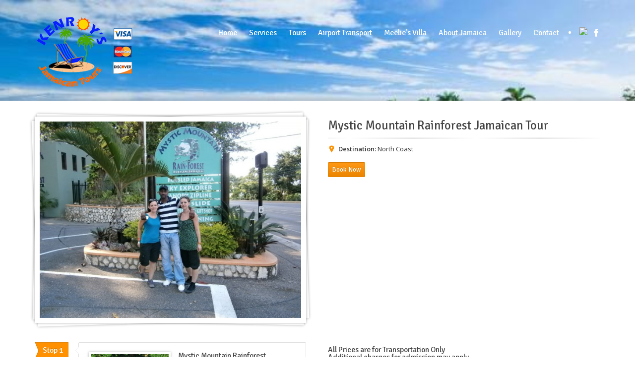

--- FILE ---
content_type: text/html; charset=UTF-8
request_url: https://kenroysjamaicantours.com/tour/mystic-mountain-rainforest-jamaican-tour/
body_size: 8466
content:
<!DOCTYPE html>
<html lang="en-US">
<head>
	<meta http-equiv="content-type" content="text/html;charset=utf-8" />
	<meta name="viewport" content="width=device-width, initial-scale=1.0">
	<title>Mystic Mountain Rainforest Jamaican Tour | Kenroy&#039;s Jamaican Tours</title>	
	
	<!--[if lt IE 9]>
	<script type="text/javascript" src="https://kenroysjamaicantours.com/wp-content/themes/midway/js/html5.js"></script>
	<![endif]-->
	
	<meta name='robots' content='max-image-preview:large' />
	<style>img:is([sizes="auto" i], [sizes^="auto," i]) { contain-intrinsic-size: 3000px 1500px }</style>
	<link rel="alternate" type="application/rss+xml" title="Kenroy&#039;s Jamaican Tours &raquo; Feed" href="https://kenroysjamaicantours.com/feed/" />
<link rel="alternate" type="application/rss+xml" title="Kenroy&#039;s Jamaican Tours &raquo; Comments Feed" href="https://kenroysjamaicantours.com/comments/feed/" />
		<!-- This site uses the Google Analytics by ExactMetrics plugin v8.4.1 - Using Analytics tracking - https://www.exactmetrics.com/ -->
		<!-- Note: ExactMetrics is not currently configured on this site. The site owner needs to authenticate with Google Analytics in the ExactMetrics settings panel. -->
					<!-- No tracking code set -->
				<!-- / Google Analytics by ExactMetrics -->
		<script type="text/javascript">
/* <![CDATA[ */
window._wpemojiSettings = {"baseUrl":"https:\/\/s.w.org\/images\/core\/emoji\/16.0.1\/72x72\/","ext":".png","svgUrl":"https:\/\/s.w.org\/images\/core\/emoji\/16.0.1\/svg\/","svgExt":".svg","source":{"concatemoji":"https:\/\/kenroysjamaicantours.com\/wp-includes\/js\/wp-emoji-release.min.js?ver=6.8.3"}};
/*! This file is auto-generated */
!function(s,n){var o,i,e;function c(e){try{var t={supportTests:e,timestamp:(new Date).valueOf()};sessionStorage.setItem(o,JSON.stringify(t))}catch(e){}}function p(e,t,n){e.clearRect(0,0,e.canvas.width,e.canvas.height),e.fillText(t,0,0);var t=new Uint32Array(e.getImageData(0,0,e.canvas.width,e.canvas.height).data),a=(e.clearRect(0,0,e.canvas.width,e.canvas.height),e.fillText(n,0,0),new Uint32Array(e.getImageData(0,0,e.canvas.width,e.canvas.height).data));return t.every(function(e,t){return e===a[t]})}function u(e,t){e.clearRect(0,0,e.canvas.width,e.canvas.height),e.fillText(t,0,0);for(var n=e.getImageData(16,16,1,1),a=0;a<n.data.length;a++)if(0!==n.data[a])return!1;return!0}function f(e,t,n,a){switch(t){case"flag":return n(e,"\ud83c\udff3\ufe0f\u200d\u26a7\ufe0f","\ud83c\udff3\ufe0f\u200b\u26a7\ufe0f")?!1:!n(e,"\ud83c\udde8\ud83c\uddf6","\ud83c\udde8\u200b\ud83c\uddf6")&&!n(e,"\ud83c\udff4\udb40\udc67\udb40\udc62\udb40\udc65\udb40\udc6e\udb40\udc67\udb40\udc7f","\ud83c\udff4\u200b\udb40\udc67\u200b\udb40\udc62\u200b\udb40\udc65\u200b\udb40\udc6e\u200b\udb40\udc67\u200b\udb40\udc7f");case"emoji":return!a(e,"\ud83e\udedf")}return!1}function g(e,t,n,a){var r="undefined"!=typeof WorkerGlobalScope&&self instanceof WorkerGlobalScope?new OffscreenCanvas(300,150):s.createElement("canvas"),o=r.getContext("2d",{willReadFrequently:!0}),i=(o.textBaseline="top",o.font="600 32px Arial",{});return e.forEach(function(e){i[e]=t(o,e,n,a)}),i}function t(e){var t=s.createElement("script");t.src=e,t.defer=!0,s.head.appendChild(t)}"undefined"!=typeof Promise&&(o="wpEmojiSettingsSupports",i=["flag","emoji"],n.supports={everything:!0,everythingExceptFlag:!0},e=new Promise(function(e){s.addEventListener("DOMContentLoaded",e,{once:!0})}),new Promise(function(t){var n=function(){try{var e=JSON.parse(sessionStorage.getItem(o));if("object"==typeof e&&"number"==typeof e.timestamp&&(new Date).valueOf()<e.timestamp+604800&&"object"==typeof e.supportTests)return e.supportTests}catch(e){}return null}();if(!n){if("undefined"!=typeof Worker&&"undefined"!=typeof OffscreenCanvas&&"undefined"!=typeof URL&&URL.createObjectURL&&"undefined"!=typeof Blob)try{var e="postMessage("+g.toString()+"("+[JSON.stringify(i),f.toString(),p.toString(),u.toString()].join(",")+"));",a=new Blob([e],{type:"text/javascript"}),r=new Worker(URL.createObjectURL(a),{name:"wpTestEmojiSupports"});return void(r.onmessage=function(e){c(n=e.data),r.terminate(),t(n)})}catch(e){}c(n=g(i,f,p,u))}t(n)}).then(function(e){for(var t in e)n.supports[t]=e[t],n.supports.everything=n.supports.everything&&n.supports[t],"flag"!==t&&(n.supports.everythingExceptFlag=n.supports.everythingExceptFlag&&n.supports[t]);n.supports.everythingExceptFlag=n.supports.everythingExceptFlag&&!n.supports.flag,n.DOMReady=!1,n.readyCallback=function(){n.DOMReady=!0}}).then(function(){return e}).then(function(){var e;n.supports.everything||(n.readyCallback(),(e=n.source||{}).concatemoji?t(e.concatemoji):e.wpemoji&&e.twemoji&&(t(e.twemoji),t(e.wpemoji)))}))}((window,document),window._wpemojiSettings);
/* ]]> */
</script>
<link rel='stylesheet' id='sbi_styles-css' href='https://kenroysjamaicantours.com/wp-content/plugins/instagram-feed/css/sbi-styles.min.css?ver=6.8.0' type='text/css' media='all' />
<style id='wp-emoji-styles-inline-css' type='text/css'>

	img.wp-smiley, img.emoji {
		display: inline !important;
		border: none !important;
		box-shadow: none !important;
		height: 1em !important;
		width: 1em !important;
		margin: 0 0.07em !important;
		vertical-align: -0.1em !important;
		background: none !important;
		padding: 0 !important;
	}
</style>
<link rel='stylesheet' id='wp-block-library-css' href='https://kenroysjamaicantours.com/wp-includes/css/dist/block-library/style.min.css?ver=6.8.3' type='text/css' media='all' />
<style id='classic-theme-styles-inline-css' type='text/css'>
/*! This file is auto-generated */
.wp-block-button__link{color:#fff;background-color:#32373c;border-radius:9999px;box-shadow:none;text-decoration:none;padding:calc(.667em + 2px) calc(1.333em + 2px);font-size:1.125em}.wp-block-file__button{background:#32373c;color:#fff;text-decoration:none}
</style>
<style id='global-styles-inline-css' type='text/css'>
:root{--wp--preset--aspect-ratio--square: 1;--wp--preset--aspect-ratio--4-3: 4/3;--wp--preset--aspect-ratio--3-4: 3/4;--wp--preset--aspect-ratio--3-2: 3/2;--wp--preset--aspect-ratio--2-3: 2/3;--wp--preset--aspect-ratio--16-9: 16/9;--wp--preset--aspect-ratio--9-16: 9/16;--wp--preset--color--black: #000000;--wp--preset--color--cyan-bluish-gray: #abb8c3;--wp--preset--color--white: #ffffff;--wp--preset--color--pale-pink: #f78da7;--wp--preset--color--vivid-red: #cf2e2e;--wp--preset--color--luminous-vivid-orange: #ff6900;--wp--preset--color--luminous-vivid-amber: #fcb900;--wp--preset--color--light-green-cyan: #7bdcb5;--wp--preset--color--vivid-green-cyan: #00d084;--wp--preset--color--pale-cyan-blue: #8ed1fc;--wp--preset--color--vivid-cyan-blue: #0693e3;--wp--preset--color--vivid-purple: #9b51e0;--wp--preset--gradient--vivid-cyan-blue-to-vivid-purple: linear-gradient(135deg,rgba(6,147,227,1) 0%,rgb(155,81,224) 100%);--wp--preset--gradient--light-green-cyan-to-vivid-green-cyan: linear-gradient(135deg,rgb(122,220,180) 0%,rgb(0,208,130) 100%);--wp--preset--gradient--luminous-vivid-amber-to-luminous-vivid-orange: linear-gradient(135deg,rgba(252,185,0,1) 0%,rgba(255,105,0,1) 100%);--wp--preset--gradient--luminous-vivid-orange-to-vivid-red: linear-gradient(135deg,rgba(255,105,0,1) 0%,rgb(207,46,46) 100%);--wp--preset--gradient--very-light-gray-to-cyan-bluish-gray: linear-gradient(135deg,rgb(238,238,238) 0%,rgb(169,184,195) 100%);--wp--preset--gradient--cool-to-warm-spectrum: linear-gradient(135deg,rgb(74,234,220) 0%,rgb(151,120,209) 20%,rgb(207,42,186) 40%,rgb(238,44,130) 60%,rgb(251,105,98) 80%,rgb(254,248,76) 100%);--wp--preset--gradient--blush-light-purple: linear-gradient(135deg,rgb(255,206,236) 0%,rgb(152,150,240) 100%);--wp--preset--gradient--blush-bordeaux: linear-gradient(135deg,rgb(254,205,165) 0%,rgb(254,45,45) 50%,rgb(107,0,62) 100%);--wp--preset--gradient--luminous-dusk: linear-gradient(135deg,rgb(255,203,112) 0%,rgb(199,81,192) 50%,rgb(65,88,208) 100%);--wp--preset--gradient--pale-ocean: linear-gradient(135deg,rgb(255,245,203) 0%,rgb(182,227,212) 50%,rgb(51,167,181) 100%);--wp--preset--gradient--electric-grass: linear-gradient(135deg,rgb(202,248,128) 0%,rgb(113,206,126) 100%);--wp--preset--gradient--midnight: linear-gradient(135deg,rgb(2,3,129) 0%,rgb(40,116,252) 100%);--wp--preset--font-size--small: 13px;--wp--preset--font-size--medium: 20px;--wp--preset--font-size--large: 36px;--wp--preset--font-size--x-large: 42px;--wp--preset--spacing--20: 0.44rem;--wp--preset--spacing--30: 0.67rem;--wp--preset--spacing--40: 1rem;--wp--preset--spacing--50: 1.5rem;--wp--preset--spacing--60: 2.25rem;--wp--preset--spacing--70: 3.38rem;--wp--preset--spacing--80: 5.06rem;--wp--preset--shadow--natural: 6px 6px 9px rgba(0, 0, 0, 0.2);--wp--preset--shadow--deep: 12px 12px 50px rgba(0, 0, 0, 0.4);--wp--preset--shadow--sharp: 6px 6px 0px rgba(0, 0, 0, 0.2);--wp--preset--shadow--outlined: 6px 6px 0px -3px rgba(255, 255, 255, 1), 6px 6px rgba(0, 0, 0, 1);--wp--preset--shadow--crisp: 6px 6px 0px rgba(0, 0, 0, 1);}:where(.is-layout-flex){gap: 0.5em;}:where(.is-layout-grid){gap: 0.5em;}body .is-layout-flex{display: flex;}.is-layout-flex{flex-wrap: wrap;align-items: center;}.is-layout-flex > :is(*, div){margin: 0;}body .is-layout-grid{display: grid;}.is-layout-grid > :is(*, div){margin: 0;}:where(.wp-block-columns.is-layout-flex){gap: 2em;}:where(.wp-block-columns.is-layout-grid){gap: 2em;}:where(.wp-block-post-template.is-layout-flex){gap: 1.25em;}:where(.wp-block-post-template.is-layout-grid){gap: 1.25em;}.has-black-color{color: var(--wp--preset--color--black) !important;}.has-cyan-bluish-gray-color{color: var(--wp--preset--color--cyan-bluish-gray) !important;}.has-white-color{color: var(--wp--preset--color--white) !important;}.has-pale-pink-color{color: var(--wp--preset--color--pale-pink) !important;}.has-vivid-red-color{color: var(--wp--preset--color--vivid-red) !important;}.has-luminous-vivid-orange-color{color: var(--wp--preset--color--luminous-vivid-orange) !important;}.has-luminous-vivid-amber-color{color: var(--wp--preset--color--luminous-vivid-amber) !important;}.has-light-green-cyan-color{color: var(--wp--preset--color--light-green-cyan) !important;}.has-vivid-green-cyan-color{color: var(--wp--preset--color--vivid-green-cyan) !important;}.has-pale-cyan-blue-color{color: var(--wp--preset--color--pale-cyan-blue) !important;}.has-vivid-cyan-blue-color{color: var(--wp--preset--color--vivid-cyan-blue) !important;}.has-vivid-purple-color{color: var(--wp--preset--color--vivid-purple) !important;}.has-black-background-color{background-color: var(--wp--preset--color--black) !important;}.has-cyan-bluish-gray-background-color{background-color: var(--wp--preset--color--cyan-bluish-gray) !important;}.has-white-background-color{background-color: var(--wp--preset--color--white) !important;}.has-pale-pink-background-color{background-color: var(--wp--preset--color--pale-pink) !important;}.has-vivid-red-background-color{background-color: var(--wp--preset--color--vivid-red) !important;}.has-luminous-vivid-orange-background-color{background-color: var(--wp--preset--color--luminous-vivid-orange) !important;}.has-luminous-vivid-amber-background-color{background-color: var(--wp--preset--color--luminous-vivid-amber) !important;}.has-light-green-cyan-background-color{background-color: var(--wp--preset--color--light-green-cyan) !important;}.has-vivid-green-cyan-background-color{background-color: var(--wp--preset--color--vivid-green-cyan) !important;}.has-pale-cyan-blue-background-color{background-color: var(--wp--preset--color--pale-cyan-blue) !important;}.has-vivid-cyan-blue-background-color{background-color: var(--wp--preset--color--vivid-cyan-blue) !important;}.has-vivid-purple-background-color{background-color: var(--wp--preset--color--vivid-purple) !important;}.has-black-border-color{border-color: var(--wp--preset--color--black) !important;}.has-cyan-bluish-gray-border-color{border-color: var(--wp--preset--color--cyan-bluish-gray) !important;}.has-white-border-color{border-color: var(--wp--preset--color--white) !important;}.has-pale-pink-border-color{border-color: var(--wp--preset--color--pale-pink) !important;}.has-vivid-red-border-color{border-color: var(--wp--preset--color--vivid-red) !important;}.has-luminous-vivid-orange-border-color{border-color: var(--wp--preset--color--luminous-vivid-orange) !important;}.has-luminous-vivid-amber-border-color{border-color: var(--wp--preset--color--luminous-vivid-amber) !important;}.has-light-green-cyan-border-color{border-color: var(--wp--preset--color--light-green-cyan) !important;}.has-vivid-green-cyan-border-color{border-color: var(--wp--preset--color--vivid-green-cyan) !important;}.has-pale-cyan-blue-border-color{border-color: var(--wp--preset--color--pale-cyan-blue) !important;}.has-vivid-cyan-blue-border-color{border-color: var(--wp--preset--color--vivid-cyan-blue) !important;}.has-vivid-purple-border-color{border-color: var(--wp--preset--color--vivid-purple) !important;}.has-vivid-cyan-blue-to-vivid-purple-gradient-background{background: var(--wp--preset--gradient--vivid-cyan-blue-to-vivid-purple) !important;}.has-light-green-cyan-to-vivid-green-cyan-gradient-background{background: var(--wp--preset--gradient--light-green-cyan-to-vivid-green-cyan) !important;}.has-luminous-vivid-amber-to-luminous-vivid-orange-gradient-background{background: var(--wp--preset--gradient--luminous-vivid-amber-to-luminous-vivid-orange) !important;}.has-luminous-vivid-orange-to-vivid-red-gradient-background{background: var(--wp--preset--gradient--luminous-vivid-orange-to-vivid-red) !important;}.has-very-light-gray-to-cyan-bluish-gray-gradient-background{background: var(--wp--preset--gradient--very-light-gray-to-cyan-bluish-gray) !important;}.has-cool-to-warm-spectrum-gradient-background{background: var(--wp--preset--gradient--cool-to-warm-spectrum) !important;}.has-blush-light-purple-gradient-background{background: var(--wp--preset--gradient--blush-light-purple) !important;}.has-blush-bordeaux-gradient-background{background: var(--wp--preset--gradient--blush-bordeaux) !important;}.has-luminous-dusk-gradient-background{background: var(--wp--preset--gradient--luminous-dusk) !important;}.has-pale-ocean-gradient-background{background: var(--wp--preset--gradient--pale-ocean) !important;}.has-electric-grass-gradient-background{background: var(--wp--preset--gradient--electric-grass) !important;}.has-midnight-gradient-background{background: var(--wp--preset--gradient--midnight) !important;}.has-small-font-size{font-size: var(--wp--preset--font-size--small) !important;}.has-medium-font-size{font-size: var(--wp--preset--font-size--medium) !important;}.has-large-font-size{font-size: var(--wp--preset--font-size--large) !important;}.has-x-large-font-size{font-size: var(--wp--preset--font-size--x-large) !important;}
:where(.wp-block-post-template.is-layout-flex){gap: 1.25em;}:where(.wp-block-post-template.is-layout-grid){gap: 1.25em;}
:where(.wp-block-columns.is-layout-flex){gap: 2em;}:where(.wp-block-columns.is-layout-grid){gap: 2em;}
:root :where(.wp-block-pullquote){font-size: 1.5em;line-height: 1.6;}
</style>
<link rel='stylesheet' id='midway-parent-styles-css' href='https://kenroysjamaicantours.com/wp-content/themes/midway/style.css?ver=3.8' type='text/css' media='all' />
<link rel='stylesheet' id='midway-child-styles-css' href='https://kenroysjamaicantours.com/wp-content/themes/midway-child/styles/styles.css?ver=1.0.0' type='text/css' media='all' />
<link rel='stylesheet' id='colorbox-css' href='https://kenroysjamaicantours.com/wp-content/themes/midway/js/colorbox/colorbox.css?ver=6.8.3' type='text/css' media='all' />
<link rel='stylesheet' id='jquery-ui-datepicker-css' href='https://kenroysjamaicantours.com/wp-content/themes/midway/framework/assets/css/datepicker.css?ver=6.8.3' type='text/css' media='all' />
<link rel='stylesheet' id='general-css' href='https://kenroysjamaicantours.com/wp-content/themes/midway-child/style.css?ver=6.8.3' type='text/css' media='all' />
<script type="text/javascript" src="https://kenroysjamaicantours.com/wp-includes/js/jquery/jquery.min.js?ver=3.7.1" id="jquery-core-js"></script>
<script type="text/javascript" src="https://kenroysjamaicantours.com/wp-content/themes/midway-child/js/scripts.js?ver=1.0.0" id="midway-child-scripts-js"></script>
<script type="text/javascript" src="https://kenroysjamaicantours.com/wp-includes/js/jquery/jquery-migrate.min.js?ver=3.4.1" id="jquery-migrate-js"></script>
<script type="text/javascript" src="https://kenroysjamaicantours.com/wp-content/themes/midway/js/jquery.hoverIntent.min.js?ver=6.8.3" id="hoverintent-js"></script>
<script type="text/javascript" src="https://kenroysjamaicantours.com/wp-content/themes/midway/js/jquery.ui.touchPunch.js?ver=6.8.3" id="jquery-ui-touchpunch-js"></script>
<script type="text/javascript" src="https://kenroysjamaicantours.com/wp-content/themes/midway/js/colorbox/jquery.colorbox.min.js?ver=6.8.3" id="colorbox-js"></script>
<script type="text/javascript" src="https://kenroysjamaicantours.com/wp-content/themes/midway/js/jquery.placeholder.min.js?ver=6.8.3" id="placeholder-js"></script>
<script type="text/javascript" src="https://kenroysjamaicantours.com/wp-content/themes/midway/js/jquery.themexSlider.js?ver=6.8.3" id="themex-slider-js"></script>
<script type="text/javascript" src="https://kenroysjamaicantours.com/wp-content/themes/midway/js/jquery.twitterFetcher.js?ver=6.8.3" id="twitter-fetcher-js"></script>
<script type="text/javascript" src="https://kenroysjamaicantours.com/wp-content/themes/midway/js/jquery.textPattern.js?ver=6.8.3" id="text-pattern-js"></script>
<script type="text/javascript" id="general-js-js-extra">
/* <![CDATA[ */
var labels = {"dateFormat":"dd\/mm\/yy","dayNames":["Sunday","Monday","Tuesday","Wednesday","Thursday","Friday","Saturday"],"dayNamesMin":["Su","Mo","Tu","We","Th","Fr","Sa"],"monthNames":["January","February","March","April","May","June","July","August","September","October","November","December"],"firstDay":"1","prevText":"Prev","nextText":"Next"};
/* ]]> */
</script>
<script type="text/javascript" src="https://kenroysjamaicantours.com/wp-content/themes/midway/js/general.js?ver=6.8.3" id="general-js-js"></script>
<link rel="https://api.w.org/" href="https://kenroysjamaicantours.com/wp-json/" /><link rel="EditURI" type="application/rsd+xml" title="RSD" href="https://kenroysjamaicantours.com/xmlrpc.php?rsd" />
<meta name="generator" content="WordPress 6.8.3" />
<link rel="canonical" href="https://kenroysjamaicantours.com/tour/mystic-mountain-rainforest-jamaican-tour/" />
<link rel='shortlink' href='https://kenroysjamaicantours.com/?p=619' />
<link rel="alternate" title="oEmbed (JSON)" type="application/json+oembed" href="https://kenroysjamaicantours.com/wp-json/oembed/1.0/embed?url=https%3A%2F%2Fkenroysjamaicantours.com%2Ftour%2Fmystic-mountain-rainforest-jamaican-tour%2F" />
<link rel="alternate" title="oEmbed (XML)" type="text/xml+oembed" href="https://kenroysjamaicantours.com/wp-json/oembed/1.0/embed?url=https%3A%2F%2Fkenroysjamaicantours.com%2Ftour%2Fmystic-mountain-rainforest-jamaican-tour%2F&#038;format=xml" />
<link rel="shortcut icon" href="/wp-content/uploads/2016/04/favicon.jpg" /><style type="text/css">body{background-image:url(/wp-content/uploads/2016/04/negril.jpg);}body, input, select, textarea{font-family:Open Sans, Arial, Helvetica, sans-serif;}h1,h2,h3,h4,h5,h6, .button, .header-menu a, .woocommerce a.button,.woocommerce button.button,.woocommerce input.button,.woocommerce #respond input#submit,.woocommerce #content input.button,.woocommerce-page a.button,.woocommerce-page button.button,.woocommerce-page input.button,.woocommerce-page #respond input#submit,.woocommerce-page #content input.button{font-family:Signika, Arial, Helvetica, sans-serif;}a, h1 a:hover, h2 a:hover, h3 a:hover, h4 a:hover, h5 a:hover, h6 a:hover, .header-menu ul ul a:hover, .header-menu > div > ul > li.current-menu-item > a,.header-menu > div > ul > li.current-menu-parent > a,.header-menu > div > ul > li.hover > a,.header-menu > div > ul > li:hover > a{color:#FF9000;}input[type="submit"], input[type="button"], .button, .colored-icon, .widget_recent_comments li:before, .ui-slider .ui-slider-range, .tour-itinerary .tour-day-number h5, .testimonials-slider .controls a.current, .woocommerce a.button.alt, .woocommerce button.button.alt, .woocommerce input.button.alt, .woocommerce #respond input#submit.alt, .woocommerce #content input.button.alt, .woocommerce-page a.button.alt, .woocommerce-page button.button.alt, .woocommerce-page input.button.alt, .woocommerce-page #respond input#submit.alt, .woocommerce-page #content input.button.alt, .woocommerce a.button.alt:hover, .woocommerce button.button.alt:hover, .woocommerce input.button.alt:hover, .woocommerce #respond input#submit.alt:hover, .woocommerce #content input.button.alt:hover, .woocommerce-page a.button.alt:hover, .woocommerce-page button.button.alt:hover, .woocommerce-page input.button.alt:hover, .woocommerce-page #respond input#submit.alt:hover, .woocommerce-page #content input.button.alt:hover{background-color:#FF9000;}.header .logo a, .header .header-text h5, .header .social-links span, .header-menu a, .header-menu a span, .site-footer .row, .site-footer a, .header-widgets .widget, .header-widgets .widget a, .header-widgets .section-title h3{color:#FFFFFF;}.header-menu ul ul li, .header-menu > div > ul > li.current-menu-item > a, .header-menu > div > ul > li.current-menu-parent > a, .header-menu > div > ul > li.hover > a, .header-menu > div > ul > li:hover > a{background-color:#FFFFFF;}::-moz-selection{background-color:#FF9000;}::selection{background-color:#FF9000;}</style><script type="text/javascript">
			WebFontConfig = {google: { families: [ "Signika:400,600","Open Sans:400,400italic,600" ] } };
			(function() {
				var wf = document.createElement("script");
				wf.src = ("https:" == document.location.protocol ? "https" : "http") + "://ajax.googleapis.com/ajax/libs/webfont/1/webfont.js";
				wf.type = "text/javascript";
				wf.async = "true";
				var s = document.getElementsByTagName("script")[0];
				s.parentNode.insertBefore(wf, s);
			})();
			</script></head>
<body class="wp-singular tour-template-default single single-tour postid-619 wp-theme-midway wp-child-theme-midway-child">
	<div class="container site-container">
		<header class="container site-header">
			<div class="substrate top-substrate">
				<img src="/wp-content/uploads/2016/04/negril.jpg" class="fullwidth" alt="" />			</div>
			<!-- background -->
			<div class="row supheader">
				<div class="logo">
					<a href="https://kenroysjamaicantours.com" rel="home">
						<img src="/wp-content/uploads/2016/04/logo_cc.png" alt="Kenroy&#039;s Jamaican Tours" />
					</a>
				</div>
				<!-- logo -->
				<div class="social-links">
					<a class="facebook" href="https://www.facebook.com/kenroysjamaicantours" target="_blank" title="Facebook"></a>				</div>
				<!-- social links -->
								<div class="header-text">
					<h5><div id="TA_socialButtonIcon969" class="TA_socialButtonIcon">
<ul id="f046Ocjsrp" class="TA_links pTrStrVaUhPB">
<li id="iTEXGHs" class="MUTutFJw">
<a target="_blank" href="https://www.tripadvisor.com/Attraction_Review-g147313-d7262434-Reviews-Kenroy_s_Jamaican_Tours-Negril_Westmoreland_Parish_Jamaica.html"><img src="https://www.tripadvisor.com/img/cdsi/img2/branding/socialWidget/20x20_green-21690-2.png"/></a>
</li>
</ul>
</div>
<script src="https://www.jscache.com/wejs?wtype=socialButtonIcon&uniq=969&locationId=7262434&color=green&size=sm&lang=en_US&display_version=2"></script>
</h5>
				</div>
				<!-- header text -->	
								
				<button type="button" class="drm-toggler collapsed" data-toggle="collapse" data-target="#navbar-main" aria-controls="navbar" aria-expanded="false" aria-label="Toggle navigation">
					<span class="drm-toggler-icon"></span>
				</button>
				<div id="navbar-main" class="drm-collapse navbar collapsed">
					<nav class="header-menu">
						<div class="menu"><ul id="menu-main-menu" class="menu"><li id="menu-item-434" class="menu-item menu-item-type-post_type menu-item-object-page menu-item-home menu-item-434"><a href="https://kenroysjamaicantours.com/">Home</a></li>
<li id="menu-item-444" class="menu-item menu-item-type-post_type menu-item-object-page menu-item-444"><a href="https://kenroysjamaicantours.com/services/">Services</a></li>
<li id="menu-item-440" class="menu-item menu-item-type-post_type menu-item-object-page menu-item-has-children menu-item-440"><a href="https://kenroysjamaicantours.com/alltours/">Tours</a>
<ul class="sub-menu">
	<li id="menu-item-719" class="menu-item menu-item-type-post_type menu-item-object-page menu-item-719"><a href="https://kenroysjamaicantours.com/alltours/">View Tours</a></li>
	<li id="menu-item-905" class="menu-item menu-item-type-post_type menu-item-object-page menu-item-905"><a href="https://kenroysjamaicantours.com/book-now/">Book Now</a></li>
</ul>
</li>
<li id="menu-item-659" class="menu-item menu-item-type-post_type menu-item-object-page menu-item-has-children menu-item-659"><a href="https://kenroysjamaicantours.com/airport-transport/">Airport Transport</a>
<ul class="sub-menu">
	<li id="menu-item-721" class="menu-item menu-item-type-post_type menu-item-object-page menu-item-721"><a href="https://kenroysjamaicantours.com/airport-transport/">View Rates</a></li>
	<li id="menu-item-766" class="menu-item menu-item-type-post_type menu-item-object-page menu-item-766"><a href="https://kenroysjamaicantours.com/schedule-pickup/">Schedule Pickup</a></li>
</ul>
</li>
<li id="menu-item-891" class="menu-item menu-item-type-post_type menu-item-object-page menu-item-891"><a href="https://kenroysjamaicantours.com/meelies-villa/">Meelie&#8217;s Villa</a></li>
<li id="menu-item-697" class="menu-item menu-item-type-post_type menu-item-object-page menu-item-697"><a href="https://kenroysjamaicantours.com/about-jamaica/">About Jamaica</a></li>
<li id="menu-item-439" class="menu-item menu-item-type-post_type menu-item-object-page menu-item-439"><a href="https://kenroysjamaicantours.com/allgalleries/">Gallery</a></li>
<li id="menu-item-437" class="menu-item menu-item-type-post_type menu-item-object-page menu-item-437"><a href="https://kenroysjamaicantours.com/contact/">Contact</a></li>
</ul></div>					</nav>
				</div>
			</div>
			<!-- supheader -->
						<div class="block-background header-background"></div>
		</header>
		<!-- header -->
		<section class="container site-content">
			<div class="row"><div class="full-tour clearfix">	
	<div class="sixcol column">		
		<div class="content-slider-container tour-slider-container">
						<div class="content-slider tour-slider">
								<ul>
									<li><img width="600" height="450" src="https://kenroysjamaicantours.com/wp-content/uploads/2016/04/012-2-1-600x450.jpg" class="attachment-extended size-extended wp-post-image" alt="" decoding="async" fetchpriority="high" srcset="https://kenroysjamaicantours.com/wp-content/uploads/2016/04/012-2-1-600x450.jpg 600w, https://kenroysjamaicantours.com/wp-content/uploads/2016/04/012-2-1-300x225.jpg 300w, https://kenroysjamaicantours.com/wp-content/uploads/2016/04/012-2-1-768x576.jpg 768w, https://kenroysjamaicantours.com/wp-content/uploads/2016/04/012-2-1-440x330.jpg 440w, https://kenroysjamaicantours.com/wp-content/uploads/2016/04/012-2-1.jpg 800w" sizes="(max-width: 600px) 100vw, 600px" /></li>
								</ul>
				<div class="arrow arrow-left content-slider-arrow"></div>
				<div class="arrow arrow-right content-slider-arrow"></div>
								<input type="hidden" class="slider-speed" value="400" />
				<input type="hidden" class="slider-pause" value="0" />
			</div>
			<div class="block-background layer-1"></div>
			<div class="block-background layer-2"></div>
					</div>		
	</div>
	<div class="sixcol column last">
		<div class="section-title">
					
			<h1>Mystic Mountain Rainforest Jamaican Tour</h1>
				</div>
		<ul class="tour-meta">
					<li><div class="colored-icon icon-2"></div><strong>Destination:</strong> <a href="https://kenroysjamaicantours.com/destinations/north-coast/" rel="tag">North Coast</a></li>
												</ul>
					</p>
				<footer class="tour-footer">
								<a target="_blank" href="https://kenroysjamaicantours.com/book-now/" class="button small"><span>Book Now</span></a>
									</footer>
	</div>
</div><div class="hidden">
	<div class="booking-form popup-form" id="booking-form">
		<div class="section-title popup-title"><h4></h4></div>
		<form action="https://kenroysjamaicantours.com/wp-admin/admin-ajax.php" method="POST" class="formatted-form ajax-form">			
						<input type="hidden" name="id" value="" class="popup-id" />
			<input type="hidden" name="slug" value="booking" />
			<input type="hidden" class="action" value="themex_form_submit" />
			<a class="submit-button button" href="#">Submit</a>
		</form>
	</div>
	<!-- booking form -->
	<div class="question-form popup-form" id="question-form">
		<div class="section-title popup-title"><h4></h4></div>
		<form action="https://kenroysjamaicantours.com/wp-admin/admin-ajax.php" method="POST" class="formatted-form ajax-form">
						<input type="hidden" name="id" value="" class="popup-id" />
			<input type="hidden" name="slug" value="question" />
			<input type="hidden" class="action" value="themex_form_submit" />
			<a class="submit-button button" href="#">Submit</a>
		</form>
	</div>
	<!-- question form -->
</div><div class="sixcol column"><div class="tour-itinerary"><div class="tour-day"><div class="tour-day-number"><h5>Stop 1</h5></div><div class="tour-day-text clearfix"><div class="bubble-corner"></div><div class="bubble-text"><div class="column fivecol"><div class="featured-image"><img decoding="async" src="https://kenroysjamaicantours.com/wp-content/uploads/2016/04/mystic-mountain-jamaica-bobsled3.jpg" alt="" class="fullwidth" /></div></div><div class="column sevencol last">
<h5>Mystic Mountain Rainforest Jamaican Tour</h5>
<p>A part beside rock pools and streams leads through rainforest to a chair lift. You’ll then take a journey high above the trees to a hilltop station. From here there are breathtaking panoramic views of Ocho rios, And a fun museum that tells tales of Jamaica’s sporting heroes and it’s legendary bobsled team. I personally love the zip line trail that takes you back downhill (at an extra cost). The main attraction, however is the roller coaster-style bobsled ride that hurtles you around the hilltop at speed or more slowly if you grip hold to the brake.</div></div></div></div>
</div></div><div class="sixcol column last">
<h5></h5>
<h5>All Prices are for Transportation Only<br />
Additional charges for admission may apply.</h5>
<table>
<thead>
<tr>
<td>Negril Hotels</td>
<td></td>
<td>May &#8211; Sep.</td>
<td>Oct. &#8211; April</td>
</tr>
</thead>
<tbody>
<tr>
<td rowspan="2"></td>
<td>1-4 People</td>
<td>$220</td>
<td>$220</td>
</tr>
<tr>
<td>Each Additional</td>
<td>$20</td>
<td>$20</td>
</tr>
</tbody>
</table>
<table>
<thead>
<tr>
<td>Lucea Hotels</td>
<td></td>
<td>May &#8211; Sep.</td>
<td>Oct. &#8211; April</td>
</tr>
</thead>
<tbody>
<tr>
<td rowspan="2"></td>
<td>1-4 People</td>
<td>$200</td>
<td>$200</td>
</tr>
<tr>
<td>Each Additional</td>
<td>$20</td>
<td>$20</td>
</tr>
</tbody>
</table>
<table>
<thead>
<tr>
<td>Montego Bay<br />
Hotels</td>
<td></td>
<td>May &#8211; Sep.</td>
<td>Oct. &#8211; April</td>
</tr>
</thead>
<tbody>
<tr>
<td rowspan="2"></td>
<td>1-4 People</td>
<td>$180</td>
<td>$180</td>
</tr>
<tr>
<td>Each Additional</td>
<td>$20</td>
<td>$20</td>
</tr>
</tbody>
</table>
</div><div class="clear"></div>
<div class="related-tours clearfix">
	<div class="section-title">
		<h1>Related Tours</h1>
	</div>
	<div class="items-grid">
	<div class="column threecol ">
	<div class="tour-thumb-container">
		<div class="tour-thumb">
			<a href="https://kenroysjamaicantours.com/tour/stonehenge/"><img width="440" height="330" src="https://kenroysjamaicantours.com/wp-content/uploads/2016/04/dunns-river-falls-sign-440x330.jpg" class="attachment-preview size-preview wp-post-image" alt="" decoding="async" loading="lazy" srcset="https://kenroysjamaicantours.com/wp-content/uploads/2016/04/dunns-river-falls-sign-440x330.jpg 440w, https://kenroysjamaicantours.com/wp-content/uploads/2016/04/dunns-river-falls-sign-300x225.jpg 300w, https://kenroysjamaicantours.com/wp-content/uploads/2016/04/dunns-river-falls-sign-600x450.jpg 600w, https://kenroysjamaicantours.com/wp-content/uploads/2016/04/dunns-river-falls-sign.jpg 604w" sizes="auto, (max-width: 440px) 100vw, 440px" /></a>
			<div class="tour-caption">
				<h5 class="tour-title"><a href="https://kenroysjamaicantours.com/tour/stonehenge/">Dunn’s River Falls</a></h5>
								<div class="tour-meta">
										<div class="tour-destination"><div class="colored-icon icon-2"></div><a href="https://kenroysjamaicantours.com/destinations/north-coast/" rel="tag">North Coast</a></div>
														</div>
							</div>			
		</div>
		<div class="block-background"></div>
	</div>
</div><div class="column threecol ">
	<div class="tour-thumb-container">
		<div class="tour-thumb">
			<a href="https://kenroysjamaicantours.com/tour/aztec-cities/"><img width="400" height="300" src="https://kenroysjamaicantours.com/wp-content/uploads/2016/04/martha-brae-2.jpg" class="attachment-preview size-preview wp-post-image" alt="" decoding="async" loading="lazy" srcset="https://kenroysjamaicantours.com/wp-content/uploads/2016/04/martha-brae-2.jpg 400w, https://kenroysjamaicantours.com/wp-content/uploads/2016/04/martha-brae-2-300x225.jpg 300w" sizes="auto, (max-width: 400px) 100vw, 400px" /></a>
			<div class="tour-caption">
				<h5 class="tour-title"><a href="https://kenroysjamaicantours.com/tour/aztec-cities/">Dunn’s River &#038; Martha Brae Rafting</a></h5>
								<div class="tour-meta">
										<div class="tour-destination"><div class="colored-icon icon-2"></div><a href="https://kenroysjamaicantours.com/destinations/north-coast/" rel="tag">North Coast</a></div>
														</div>
							</div>			
		</div>
		<div class="block-background"></div>
	</div>
</div><div class="column threecol ">
	<div class="tour-thumb-container">
		<div class="tour-thumb">
			<a href="https://kenroysjamaicantours.com/tour/detian-waterfall/"><img width="440" height="330" src="https://kenroysjamaicantours.com/wp-content/uploads/2016/04/DunnsFallsSea-440x330.jpg" class="attachment-preview size-preview wp-post-image" alt="" decoding="async" loading="lazy" /></a>
			<div class="tour-caption">
				<h5 class="tour-title"><a href="https://kenroysjamaicantours.com/tour/detian-waterfall/">Bob Marley Nine Mile &#038; Dunn’s River Falls</a></h5>
								<div class="tour-meta">
										<div class="tour-destination"><div class="colored-icon icon-2"></div><a href="https://kenroysjamaicantours.com/destinations/north-coast/" rel="tag">North Coast</a></div>
														</div>
							</div>			
		</div>
		<div class="block-background"></div>
	</div>
</div><div class="column threecol last">
	<div class="tour-thumb-container">
		<div class="tour-thumb">
			<a href="https://kenroysjamaicantours.com/tour/jamaican-countryside-tours/"><img width="440" height="330" src="https://kenroysjamaicantours.com/wp-content/uploads/2016/04/12122431_968845453136161_6857040360568326579_n-1-440x330.jpg" class="attachment-preview size-preview wp-post-image" alt="" decoding="async" loading="lazy" /></a>
			<div class="tour-caption">
				<h5 class="tour-title"><a href="https://kenroysjamaicantours.com/tour/jamaican-countryside-tours/">Jamaican Countryside Tours</a></h5>
							</div>			
		</div>
		<div class="block-background"></div>
	</div>
</div><div class="clear"></div>	</div>
</div>
<!-- related tours -->
							</div>		
		</section>
		<!-- content -->
		<footer class="container site-footer">		
			<div class="row">
				<div class="copyright">
					Kenroys Jamaican Tours &copy; 2026				</div>
				<div class="menu"><ul id="menu-footer-menu" class="menu"><li id="menu-item-435" class="menu-item menu-item-type-post_type menu-item-object-page menu-item-home menu-item-435"><a href="https://kenroysjamaicantours.com/">Home</a></li>
<li id="menu-item-443" class="menu-item menu-item-type-post_type menu-item-object-page menu-item-443"><a href="https://kenroysjamaicantours.com/services/">Services</a></li>
<li id="menu-item-442" class="menu-item menu-item-type-post_type menu-item-object-page menu-item-442"><a href="https://kenroysjamaicantours.com/alltours/">Tours</a></li>
<li id="menu-item-793" class="menu-item menu-item-type-post_type menu-item-object-page menu-item-793"><a href="https://kenroysjamaicantours.com/payment-page/">Make a Payment</a></li>
<li id="menu-item-445" class="menu-item menu-item-type-post_type menu-item-object-page menu-item-445"><a href="https://kenroysjamaicantours.com/blog/">Blog</a></li>
<li id="menu-item-441" class="menu-item menu-item-type-post_type menu-item-object-page menu-item-441"><a href="https://kenroysjamaicantours.com/allgalleries/">Gallery</a></li>
<li id="menu-item-436" class="menu-item menu-item-type-post_type menu-item-object-page menu-item-436"><a href="https://kenroysjamaicantours.com/contact/">Contact</a></li>
</ul></div>			</div>
		</footer>
		<!-- footer -->
		<div class="substrate bottom-substrate">
			<img src="/wp-content/uploads/2016/04/negril.jpg" class="fullwidth" alt="" />		</div>
	</div>
<script type="speculationrules">
{"prefetch":[{"source":"document","where":{"and":[{"href_matches":"\/*"},{"not":{"href_matches":["\/wp-*.php","\/wp-admin\/*","\/wp-content\/uploads\/*","\/wp-content\/*","\/wp-content\/plugins\/*","\/wp-content\/themes\/midway-child\/*","\/wp-content\/themes\/midway\/*","\/*\\?(.+)"]}},{"not":{"selector_matches":"a[rel~=\"nofollow\"]"}},{"not":{"selector_matches":".no-prefetch, .no-prefetch a"}}]},"eagerness":"conservative"}]}
</script>
<!-- Instagram Feed JS -->
<script type="text/javascript">
var sbiajaxurl = "https://kenroysjamaicantours.com/wp-admin/admin-ajax.php";
</script>
<script type="text/javascript" src="https://kenroysjamaicantours.com/wp-includes/js/comment-reply.min.js?ver=6.8.3" id="comment-reply-js" async="async" data-wp-strategy="async"></script>
<script type="text/javascript" src="https://kenroysjamaicantours.com/wp-includes/js/jquery/ui/core.min.js?ver=1.13.3" id="jquery-ui-core-js"></script>
<script type="text/javascript" src="https://kenroysjamaicantours.com/wp-includes/js/jquery/ui/mouse.min.js?ver=1.13.3" id="jquery-ui-mouse-js"></script>
<script type="text/javascript" src="https://kenroysjamaicantours.com/wp-includes/js/jquery/ui/slider.min.js?ver=1.13.3" id="jquery-ui-slider-js"></script>
<script type="text/javascript" src="https://kenroysjamaicantours.com/wp-includes/js/jquery/ui/datepicker.min.js?ver=1.13.3" id="jquery-ui-datepicker-js"></script>
<script type="text/javascript" id="jquery-ui-datepicker-js-after">
/* <![CDATA[ */
jQuery(function(jQuery){jQuery.datepicker.setDefaults({"closeText":"Close","currentText":"Today","monthNames":["January","February","March","April","May","June","July","August","September","October","November","December"],"monthNamesShort":["Jan","Feb","Mar","Apr","May","Jun","Jul","Aug","Sep","Oct","Nov","Dec"],"nextText":"Next","prevText":"Previous","dayNames":["Sunday","Monday","Tuesday","Wednesday","Thursday","Friday","Saturday"],"dayNamesShort":["Sun","Mon","Tue","Wed","Thu","Fri","Sat"],"dayNamesMin":["S","M","T","W","T","F","S"],"dateFormat":"MM d, yy","firstDay":1,"isRTL":false});});
/* ]]> */
</script>
</body>
</html>

--- FILE ---
content_type: text/css
request_url: https://kenroysjamaicantours.com/wp-content/themes/midway/style.css?ver=3.8
body_size: 9168
content:
@charset "utf-8";

/*
Theme Name: Midway
Theme URI: http://themextemplates.com/demo/midway
License: GNU General Public License and Themeforest License
License URI: http://themeforest.net/licenses/regular_extended
Description: Premium Travel WordPress Theme.
Author: Themex
Author URI: http://www.themeforest.net/user/themex/
Version: 3.8
Tags: travel, trip, tour, journal, nature, ecological, cruise, holiday, booking
*/

/*--------------------CSS Structure-------------------

1. RESET/GLOBAL
		Global Styles
		Form Elements
		Misc Styles
		
2. CUSTOM ELEMENTS
		Buttons
		Datepicker
		Divider
		Forms
		Icons
		Images
		Lists
		Slider
		Select
		Tabs
		Toggles
		
3. LAYOUT
		Columns
		Header
			- Search Form
			- Social Links
			- Dropdown Menu
			- Select Menu
		Content
		Footer
		
4. PAGES
		Blog
			- Post
			- Comments
			- Pagination
		Tours
			- Thumbnail
			- Single Item
			- Search Form
		Gallery
		
5. SLIDERS
		Fade Slider
		Main Slider
		Testimonials Slider
		
5. WIDGETS
		Default Search
		Latest Posts
		Latest Comments
		Google Map
		Newsletter
		Twitter

6. RESPONSIVE STYLES
7. CSS3 EFFECTS
8. IE FIXES

------------------------------------------------*/

/* ============================== RESET/NORMALIZE =========================== */

/*-------------------------------- Global Styles -----------------------------*/

html,body,div,span,object,iframe,h1,h2,h3,
h4,h5,h6,p,blockquote,pre,a,abbr,address,cite,code,
del,dfn,em,img,ins,q,small,strong,sub,sup,dl,dt,dd,
ol,ul,li,fieldset,form,label,legend,table,caption,
tbody,tfoot,thead,tr,th,td {
	border:0;
	margin:0;
	padding:0;
	outline:none;
}

article,aside,figure,figure img,figcaption,hgroup,
footer,header,nav,section,video,object {
	display:block;
}

html,
body {
	height:100%;
	width:100%;	
}

body {
	font:13px Open Sans, Arial, Helvetica, sans-serif;
	color:#333;
	background:#fff url(images/site_bg.jpg);
	line-height:1.5em;
	position: relative;
	overflow-x:hidden;
	overflow-y: scroll;
}

a img{
	border:0;
}

img {
	max-width:100%;
	height: auto;
}

address {
	margin: 0 0 1.5em;
	padding: 0;
	font-style: normal;
}

table {
	width:100%;
	border:1px solid #ddd;
	border-right-width:0;
	border-bottom-width:0;
	border-spacing: 0;
	border-collapse: collapse;
}

thead {
	font-size:1em;
	background-color:#eee;
	color:#555;
}

th,td {
	padding:0.5em 10px;
	border:1px solid #ddd;
	border-left-width:0;
	border-top-width:0;
}
	
::-moz-selection { color: #fff;  background-color: #FF9000; }
::selection { color: #fff;  background-color: #FF9000; }

a {
	text-decoration:none;
	color: #FF9000;
}

h1, h2, h3, h4, h5, h6, th {
	font-weight:normal;
	line-height:1em;
	color:#444;
	font-family:Signika;
}

h1 a, h2 a, h3 a, h4 a, h5 a, h6 a {
	color:#444;
}

h1 a:hover,
h2 a:hover,
h3 a:hover, 
h4 a:hover, 
h5 a:hover, 
h6 a:hover {
	color:#FF9000;
}

h1 {
	font-size:1.9em;
	margin-bottom: 0.5em;	
}

h2 {
	font-size:1.8em;	
	margin-bottom: 0.6em;
}

h3	{
	font-size:1.6em;
	margin-bottom:0.7em;
}
				
h4	{
	font-size:1.3em;
	margin-bottom:0.85em;
}

h5 {
	font-size:1.2em;
	margin-bottom:0.5em;
} 

h6	{
	font-size:1.1em;
	margin-bottom:0.5em;
	line-height:1.5em;
}

pre, code {
    font-family: mono-space, monospace;
    overflow: auto;
    padding: 30px;
    white-space: pre;
}

blockquote {
    font-style: italic;
	margin-bottom:1em;
	font-size:1.1em;
	line-height: 1.5em;
}

p {
	margin:0 0 1em 0;
	padding: 0;
}

p:last-child {
	margin-bottom:0;
}

/*-------------------------------- Form Elements  -----------------------------*/

input[type="text"],
input[type="number"],
input[type="password"],
input[type="email"],
select, 
textarea {
	width:auto;
	padding:0.5em 9px;
	font-size:1em;
	font-family:Open Sans, Arial, Helvetica, sans-serif;
	color:#333;
	border:1px solid #D4D4D4;
	background-color:#fff;
	outline:none;
	margin:0 0 1em 0;	
}

textarea {
	resize:none;
}

input[type="submit"],
input[type="button"] {
	border:0;
	background:none;
	margin:0;
	outline:none;
}

/*-------------------------------- Misc Styles ------------------------------*/

.clear {
	clear:both;
}

.clearfix:after {
	display:table;
	clear:both;
	content:" ";
}

.hidden {
	display:none;
}

.fullwidth {
	display:block;
	width:100%!important;
	height:auto;
}

.substrate {
	position:absolute;
	left:0;
	right:0;
	bottom:0;
	overflow:hidden;
	width:100%;
	z-index:0;
}

.top-substrate,
.section-substrate {
	top:0;
}

.bottom-substrate {
	bottom:0;
}

.alignnone {
    margin: 0;
}

.alignright {
    float:right;
    margin: 0 0 1em 20px;
}

.alignleft {
    float:left;
    margin: 0 20px 1em 0;
}

.aligncenter {
    display: block;
	text-align:center;
    margin: 0 auto;
}

.aligncenter * {
	text-align:center;
}

.wp-caption,
.gallery-caption,
.wp-caption-text {
	background:#eee;
	border:1px solid #E5E5E5;
}

.wp-caption {
	max-width:100%;
}

.bypostauthor {
	font-weight:bold;
	color:#888;
}

.sticky {
	border-bottom:1px dotted #ccc;
	margin-bottom:1em;
}

/* ========================== CUSTOM ELEMENTS ========================= */

/*------------------------------- Buttons ------------------------------*/

input[type="submit"],
input[type="button"],
.button {
	display:inline-block;
	cursor:pointer;	
	position:relative;
	background:#FF9000;
	color:#fff!important;
	word-spacing:0.2em;
	white-space: nowrap;
	text-shadow:0 -1px 0 rgba(0,0,0,0.2);
	border:1px solid rgba(0,0,0,0.1);	
	font-family:Signika;
	padding:0 12px;
	line-height:2.2em;
}

.button.grey {
	background-color:#E2E2E2;
	color:#666!important;
	text-shadow:0 1px 0 rgba(255,255,255,0.3);
}

.button.dark {
	background-color:#383838;
	border:1px solid rgba(0,0,0,0.2);
}

.button:after {
	content:" ";
	display:block;
	position:absolute;
	left:0;
	top:0;
	bottom:0;
	right:0;
	background:url(images/button_bg.png) 0 0 repeat-x;
}

.button:hover:after {
	background-color:rgba(255,255,255,0.05);
	color:#fff;
}

.button.grey:hover:after {
	color:#444;
}

.button:active:after {
	background:none;
}

.button.medium {
	font-size:1.1em;
}

.button.small {
	padding:0 8px;
	line-height:2.2em;
}

.button.large {
	font-size:1.3em;
	padding:0 12px;
	line-height:2.1em;
}

/*------------------------------ Datepicker --------------------------*/

.date-field {
	background-image:url(images/datepicker_icon.png);
	background-repeat:no-repeat;
	background-position:right 7px;
}

.date-field.reverse {
	background-position:right -46px;
}

.popup-form .date-field {
	background-position:right -97px;
}

/*------------------------------- Divider ----------------------------*/

.divider {
	height:3px;
	background:url(images/divider.png) 0 0 repeat-x;
}

/*-------------------------------- Forms -----------------------------*/

.formatted-form .field-container {
	padding:0 10px;
}

.formatted-form ul {
	margin-bottom:1em;
}

.formatted-form .field-container input[type="text"],
.formatted-form .field-container input[type="number"],
.formatted-form .field-container input[type="password"],
.formatted-form .field-container input[type="email"],
.formatted-form .field-container select,
.formatted-form .field-container textarea {
	margin-left:-10px;
	width:100%;
	display:block;
}

.formatted-form input[type="checkbox"] {
	margin:0 5px 1.2em -10px;
	display:inline-block;
}

.formatted-form textarea {
	height:6em;
}

.formatted-form label {
	cursor:pointer;
}

.formatted-form .button {
	float:left;
}

.formatted-form  .captcha img {
	float:left;
	margin:1px 15px 0 0;
}

.formatted-form  .captcha input {
	float:left;
	width:55px;
}

.formatted-form .loader {
	width:20px;
	height:20px;
	float:left;
	margin:5px 0 0 9px;
	background:url(images/loader.gif) 0 0 no-repeat;
}

.formatted-form  .submit-button {
	clear:left;
	margin:0;
}

.popup-form {
	padding:0.5em 15px 0 15px;
	width:320px;
	overflow:hidden;
}

.popup-form .column {
	width:100%;
	margin:0;
	float:none;
}

/*------------------------------- Icons -----------------------------*/

.colored-icon {
	position:relative;
	bottom:-1px;
	width:16px;
	height:16px;
	float:left;
	margin:0 0 -5px 0;
	background:#FF9000 url(images/colored_icons.png) 0 0 no-repeat;
}

.colored-icon.icon-1 { background-position:-6px -5px; }
.colored-icon.icon-2 { background-position:-6px -34px; }
.colored-icon.icon-3 { background-position:-7px -64px; }
.colored-icon.icon-4 { background-position:-7px -89px; }
.colored-icon.icon-5 { background-position:-6px -115px; }
.colored-icon.icon-6 { background-position:-6px -141px; }
.colored-icon.icon-7 { background-position:-6px -167px; }

/*----------------------------- Images ------------------------------*/

.featured-image {
	overflow:hidden;
	position:relative;
	z-index:100;
	border:4px solid #fff;	
}

.featured-image img {
	display:block;
	width:100%;
	height:auto;
}

.featured-image-caption {
	display:block;
	position:absolute;
	left:0;
	right:0;
	bottom:0;
	width:100%;
	color:#fff;
	background:url(images/bg_black_70.png);
	z-index:11;
}

.featured-image-caption.hidden-caption {
	bottom:-2.75em;
}

.featured-image-caption.none-caption {
	display:none;
}

.featured-image:hover .featured-image-caption {
	bottom:0!important;
}

.featured-image-caption h4,
.featured-image-caption h6 {
	margin:0;	
	padding:0.4em 15px;
	line-height:1.5em;
	color:#fff;
}

/*-------------------------------- Lists ----------------------------*/

ul, ol {
    margin-bottom:1em;
    list-style-position:inside;
	list-style-type:disc;
}

ol {
	list-style-type:decimal;
}

li > ul, li > ol {
	margin-top:0.5em;
    margin-bottom:0;
}

li {
	margin-bottom:0.5em;
}

ul:last-child,
ol:last-child,
li:last-child {
	margin-bottom:0;
}

ul.styled-list,
ul.error,
ul.success {
	list-style:none;
}

ul.error,
ul.success {
	margin-bottom:0.7em;	
}

ul.styled-list li,
ul.error li,
ul.success li {
	padding-left:13px;
}

ul.styled-list li:last-child,
ul.error li:last-child,
ul.success li:last-child {
	margin:0;
}

ul.list-1 li {	background:url(images/bullet_1.png) 0 0.4em no-repeat; }
ul.list-2 li {	background:url(images/bullet_2.png) 0 0.4em no-repeat; }
ul.list-3 li {	background:url(images/bullet_3.png) 0 0.6em no-repeat; }
ul.list-4 li {	background:url(images/bullet_4.png) 0 0.4em no-repeat; }
ul.list-5 li {	background:url(images/bullet_5.png) 0 0.5em no-repeat; }
ul.error li { background:url(images/bullet_5.png) 0 0.5em no-repeat; }
ul.success li { background:url(images/bullet_3.png) 0 0.6em no-repeat; }

/*------------------------------- Select ------------------------------*/

.select-field {
	position:relative;
	background:#333 url(images/select_bg.png) right 12px no-repeat;
	margin-bottom:1.5em;	
	border:1px solid #2f2f2f;
}

.select-field span {
	display:block;
	color:#AFAFAF;
	border-width:0;
	padding:0.5em 10px;
}

.select-field:hover span {
	color:#bbb;
}

.select-field select {
	margin:0;
	position:absolute;
	width:100%;
	left:0;
	bottom:0;
	cursor:pointer;
	opacity:0;
}

.popup-form .select-field {
	background-color:#fff;
	border-color:#D4D4D4;
	background-position:right -42px;
}

.popup-form .select-field span {
	color:#333;
}

/*------------------------------- Slider ---------------------------*/

.range-slider  {    
	margin: -0.5em 0 1.5em 0;    
}

.range-slider .range-min,
.range-slider .range-max {
	color:#bbb;
	margin-bottom:0.55em;
	text-shadow:0 -1px 0 rgba(0,0,0,0.1);
}

.range-slider .range-min {
	float:left;
}

.range-slider .range-max {
	float:right;
}

.range-slider .ui-slider  {
     position:  relative;
     text-align:  left;
	 height:5px;
	 background:#333;	 
	 border-width:0;
	 clear:left;
 }

.range-slider  .ui-slider-handle  {
     position:  absolute;
     z-index:  2;
     width:  10px;
     height:  16px;
     cursor:  default;
	 margin-left:-10px;
	 margin-top:-5px; 
	 cursor: move;
	 padding-left:10px;
	 border-width:0;
	 background:url(images/range_slider_handle.png) 10px 0 no-repeat;
}
 
.range-slider  .ui-slider-handle:last-child {
	background-position:0 0;	
}

.range-slider  .ui-slider-range  {
     position:  absolute;
     z-index:  1;
     display:  block;
	 background:#FF9000;
	 height:  100%;
	 border-width:0;
}

/*--------------------------------- Tabs -------------------------------*/

.tabs-container {
	margin-bottom:2em;
	overflow:hidden;
}

.tabs-container .tabs{
	margin:0;
	position:relative;
	z-index:9;
}

.tabs-container .tabs a {
	color:#444;
	text-decoration:none;
}

.tabs-container .panes{
	overflow:hidden;
	position:relative;
	z-index:0;
}

.tabs-container .pane {
	display:none;	
	overflow:hidden;
	margin-bottom:1px;
}

.horizontal-tabs .tabs {
	display:block;	
	list-style:none;
	margin:0;
}

.horizontal-tabs .tabs li {
	margin:0;
	padding:0;
	float:left;
	background:none;	
	cursor:pointer;
	background-color:#F5F5F5;
	color:#444;	
}

.horizontal-tabs .tabs li a {
	display:block;
	border-top:1px solid #E5E5E5;
	border-left:1px solid #E5E5E5;
	padding:6px 20px;
}

.horizontal-tabs .tabs li:hover {
	background-color:#F1F1F1;
}

.horizontal-tabs .tabs li:first-child {
	border-left:1px solid #E5E5E5;
}

.horizontal-tabs .tabs li:first-child a {
	border-left-width:0;
}

.horizontal-tabs .tabs li:last-child a{
	border-right:1px solid #E5E5E5;
}

.horizontal-tabs .tabs li.current{
	padding-bottom:5px;
	margin-bottom:-5px;
	position:relative;
	z-index:1;
	color:#333;
	font-weight:bold;
	background:#fff;
}

.horizontal-tabs .panes {
	clear:left;
}

.horizontal-tabs .pane {
	padding:1.4em 20px;
	border:1px solid #E5E5E5;	
	background:#fff;
}

.vertical-tabs .tabs {
	padding:1em 0;
	border-right:1px solid #E5E5E5;
	margin-right:-1px;	
}

.vertical-tabs .tabs ul {
	display:block;	
	list-style:none;
	margin:0;
}

.vertical-tabs .tabs li {
	display:block;	
	margin:0 0 -1px 0;
	padding:1em 15px;
	background:none;
	cursor:pointer;	
	color:#666;
	border:1px solid transparent;
	border-bottom-style:dotted;
	border-bottom-color:#E5E5E5;
}

.vertical-tabs .tabs li.current {
	border-color:#E5E5E5;
	border-right-color:#fff;
	border-style:solid;
	color:#333;
	font-weight:bold;
	margin-right:-1px;
}

.vertical-tabs .panes {
	border-left:1px solid #E5E5E5;
	padding:1em 0 1em 3.7%;
}

/*------------------------------ Toggles -----------------------------*/

.toggle {
	overflow:hidden;
	position:relative;
}

.toggle .toggle-title {
	padding:0.5em 20px;
	cursor:pointer;
	border-bottom:1px dotted #ddd;
	color:#444;
}

.toggle .toggle-title:hover,
.toggle.expanded .toggle-title {
	border-color:#ccc;
	color:#111;
}

.toggle .toggle-content{
	padding:1em 19px;
	display:none;
	border:1px dotted #ccc;
	border-top-width:0;	
	overflow:hidden;
	background:#fff;
}

.toggle:after {
	display:block;
	content:" ";
	position:absolute;
	left:0;
	top:0.85em;
	height:10px;
	width:10px;
	color:#fff;
	cursor:pointer;
	background:url(images/toggle_icons.png) -7px -7px no-repeat;
}

.toggle.expanded:after {
	background-position:-31px -7px;
}

/* ============================= LAYOUT ============================ */

/* ----------------------------- Columns --------------------------- */

.container {
	position:relative;	
	z-index:2;
}

.site-container {
	overflow:hidden;
	min-height:100%;
	width:100%;	
	margin:0;
}

.row {
	width: 1140px;
	margin: 0 auto;
	position:relative;
	z-index:100;
}

.row:after {
	display:table;
	clear:both;
	content:" ";
}

.column {
	margin-right: 3.8%;
	float: left;
	min-height: 1px;
}

.row .onecol { width: 4.85%; }
.row .twocol { width: 13.45%; }
.row .threecol { width: 22.05%; }
.row .fourcol { width: 30.75%; }
.row .fivecol { width: 39.45%; }
.row .sixcol { width: 48%; }
.row .sevencol { width: 56.75%; }
.row .eightcol { width: 65.4%; }
.row .ninecol { width: 74.05%; }
.row .tencol { width: 82.7%; }
.row .elevencol { width: 91.35%; }
.row .twelvecol { width: 100%; }

.ie .onecol { width: 4.7%;}
.ie .twocol { width: 13.2%; }
.ie .threecol { width: 22.05%; }
.ie .fourcol { width: 30.6%; }
.ie .fivecol { width: 39%; }
.ie .sixcol { width: 48%; }
.ie .sevencol { width: 56.75%; }
.ie .eightcol { width: 61.6%; }
.ie .ninecol { width: 74.05%; }
.ie .tencol { width: 82%; }
.ie .elevencol { width: 91.35%; }

.last { margin-right: 0px!important; }

/* ------------------------------- Header ----------------------------- */

.site-header {
	z-index:1000;
	padding:2em 0;	
	-webkit-backface-visibility:hidden;
	backface-visibility:hidden;
}

.site-header .header-background {
	height:10px;
	width:100%;
	position:absolute;
	left:0;
	right:0;
	bottom:0;	
	background:url(images/header_bg.png) 0 0 repeat-x;
}

.site-header .supheader {
	padding-top:2em;
	position:relative;
	z-index:200;
}

.site-header .subheader {
	position:relative;
	z-index:100;
}

.site-header .subheader-block {
	margin-top:2em;
	margin-bottom:2em;
}

.site-header .logo {
	float:left;
	margin-top:-1.85em;
}

.site-header .logo a {
	display:block;
	color:#fff;
	font-size:3.7em;
	line-height:1em;
	font-family:Pacifico, Arial, Helvetica, sans-serif;
}

.site-header .logo img {
	display:block;
	height:auto;
}

.site-header .header-text {
	float:right;	
	padding:3px 0;
	margin-left:10px;
}

.site-header .header-text h5 {
	line-height:1.5em;
	margin:0;
	color:#fff;
}

/* ------------------------------ Social Links ---------------------------- */

.site-header .social-links {
	float:right;	
	padding:4px 0;
}

.site-header .social-links a,
.site-header .social-links span {
	float:left;
	margin-left:10px;	
}

.site-header .social-links span {
	color:#fff;
	font-size:1.1em;
	font-weight:bold;
}

.site-header .social-links a {
	width:16px;
	height:16px;
	margin-top:0.15em;
	background:url(images/social_icons.png) 0 0 no-repeat;	
}

.site-header .social-links a.stumbleupon { background-position: -0px -0px; }
.site-header .social-links a.facebook { background-position: -16px -0px; }
.site-header .social-links a.twitter { background-position: -32px -0px; }
.site-header .social-links a.tumblr { background-position: -0px -16px; }
.site-header .social-links a.rss { background-position: -16px -16px; }
.site-header .social-links a.flickr { background-position: -32px -16px; }
.site-header .social-links a.youtube { background-position: -0px -32px; }
.site-header .social-links a.google { background-position: -16px -32px; }
.site-header .social-links a.blogger { background-position: -32px -32px; }
.site-header .social-links a.vimeo { background-position: -0px -48px; }
.site-header .social-links a.skype { background-position: -16px -48px; }
.site-header .social-links a.linkedin { background-position: -32px -48px; }

/* ---------------------------- Dropdown Menu -------------------------- */

.header-menu {
	float:right;
}

.header-menu a {		
	color:#fff;
	display:block;
	padding:0.2em 9px;
	line-height:1.5em;
	font-family:Signika;
}

.header-menu a span {
	color:#fff;
}

.header-menu ul {
	list-style:none;
	margin:0;
}

.header-menu > div > ul > li {
	float:left;
	margin:0 0 0 6px;
	position:relative;
}

.header-menu > div > ul > li > a {
	position:relative;
	z-index:600;
	font-size:1.2em;
}

.header-menu > div > ul > li.current-menu-item > a,
.header-menu > div > ul > li.current-menu-parent > a,
.header-menu > div > ul > li.hover > a,
.header-menu > div > ul > li:hover > a {
	background:#fff;
	color:#FF9000;
}

.header-menu > div > ul > li.parent.hover > a {
	margin-bottom:-0.5em;
	padding-bottom:0.5em;
}

.header-menu > div > ul > li.current-menu-item > a span,
.header-menu > div > ul > li.current-menu-parent > a span,
.header-menu > div > ul > li.hover > a span,
.header-menu > div > ul > li:hover > a span {
	color:transparent;
}

.header-menu ul ul {
	display:none;
	position:absolute;
	z-index:500;	
	min-width:120px;
	top:2.6em;
}

.header-menu ul ul a {
	font-size:1.1em;
}

.header-menu ul ul li {
	background:#fff;
	border-bottom:1px dotted #ddd;
	position:relative;
	margin:0;
}

.header-menu ul ul li:last-child {
	border-width:0;
}

.header-menu ul ul ul {
	left:100%;
	top:0;
	padding-left:1px;
}

.header-menu ul ul a {
	color:#444;
	padding:6px 10px;
}

.header-menu ul ul a:hover {
	color:#FF9000;
}

/*------------------------------ Select Menu ----------------------------*/

.select-menu {
	display:none;
	position:relative;
	cursor:pointer;
	height:34px;
	margin:1.5em 0 0.5em 0;
	float:left;
	font-size:1.1em;
	width:100%;
}

.select-menu span {
	color:#ccc;
}

.home .select-menu {
	margin-bottom:2.5em;
}

.select-menu select {
	height:34px;
	border:0;
	padding:0;
	margin:0;
	position:absolute;
	bottom:0;
	left:0;
	width:100%;
	display:none;
	cursor:pointer;
}

.select-menu span {
	padding:0 20px 0 11px!important;
	line-height:34px;
}

/* ------------------------------- Content ----------------------------- */

.site-content {
	z-index:10;
	background:#fff;
}

.site-content .row,
.content-section {
	padding:2.5em 0 3em 0;
}

.site-content img, 
.site-content object,
.site-content embed {
	max-width: 100%;
}

.section-title {	
	overflow:hidden;
	margin-bottom:0.8em;
	padding-bottom:0.6em;
	background:url(images/divider.png) 0 bottom repeat-x;
}

.section-title h1,
.section-title h4 {
	margin:0;
	line-height:1.5em;
	float:left;
}

/* ------------------------------- Footer ----------------------------- */

.site-footer .row {
	padding:2em 0;
	color:#fff;
}

.site-footer a {
	color:#fff;
}

.site-footer .copyright {
	float:left;
}

.site-footer .menu {
	float:right;
	overflow:hidden;
}

.site-footer ul {
	list-style:none;
	margin:0;
}

.site-footer ul ul {
	display:none;
}	

.site-footer li {
	float:left;
	margin:0 0 0 15px;
}

/* ============================== PAGES ============================= */

/*-------------------------------- Blog ------------------------------*/

.featured-blog {
	padding-top:0.5em;
}

.featured-blog  .post {
	padding-bottom:2em;
}

.blog-listing .post {
	padding-bottom:2.5em;
}

.post:last-child {
	padding:0;
}

.featured-blog .featured-image{
	margin-bottom:1.5em;
}

.post .post-footer {
	clear:both;
	margin-top:1em;
}

.single-post .post-footer .post-tags {
	float:right;
	padding-top:0.4em;
}

.single-post .post-footer .post-tags a {
	display:block;
	float:left;	
	background:url(images/tag_bg.png) right 0 no-repeat;
	padding:0 15px 0 5px;
	color:#999;
	text-shadow:0 1px 0 #F5F5F5;
	font-size:0.9em;
	line-height:20px;
	margin-left:6px;
	border-left:1px solid rgba(0,0,0,0.05);
}

.full-post .post-featured-image {
	margin-bottom:2em;
}

.post-footer .post-info,
.post-footer .post-comment-count,
.post-footer .button {
	float:left;
	margin-right:10px;
}

.post-footer .post-info {
	color:#777;
	padding:0.4em 0;
}

.post-footer .post-comment-count {
	font-size:0.9em;
	color:#777;	
	width:21px;
	height:20px;
	margin:6px 8px 0 0;
	line-height:17px;
	text-align:center;	
	background:url(images/comments_icon.png) 0 0 no-repeat;
	text-shadow:0 1px 0 #fff;
}

/*-------------------------------- Comments ----------------------------*/

.post-comments {
	margin-top:2em;
}

.comments-list {
	padding-top:0.5em;
} 

.comments-list ul {
	list-style:none;
	margin:0;
}

.comments-list li {
	border-bottom:1px dotted #d7d7d7;
	padding-bottom:1.5em;
	margin-bottom:1.5em;
}

.comments-list li:last-child {
	margin-bottom:0;
}

.comments-list li ul {
	padding-left:100px;
	padding-top:2em;
}

.comments-list li ul li:last-child {
	border-bottom-width:0;
	padding-bottom:0;
}

.comment {
	display:table;
	width:100%;
}

.comment .avatar-container,
.comment .comment-text {
	display:table-cell;
	vertical-align:top;
}

.comment .avatar-container {
	width:85px;
	padding-right:15px;
}

.comment .avatar-container img {
	width:100%;
	display:block;
	height:auto;
}

.comment .comment-header {
	margin-bottom:0.5em;
}

.comment .comment-author {
	float:left;
	line-height:1.4em;
	margin:0;
}

.comment .comment-date {
	float:left;
	color:#888;
	margin-left:7px;
}

.comment .comment-reply-link {
	float:left;
	width:16px;
	height:16px;	
	margin-left:7px;
	position:relative;
	top:2px;
	font-size:0;
	line-height:0;
	background:url(images/comment_reply_icon.png) 0 0 no-repeat;
}

.post-comments .comments-pagination {
	padding-bottom:3em;
	float:none;
}

.comments-list .comment-form {
	padding-left:100px;
	margin-top:1.5em;
}

.comments-list #reply-title,
.comment-respond #reply-title {
	display:none;
}

/*-------------------------------Pagination------------------------------*/

.pagination {
	float:left;
	overflow:hidden;
}

.pagination a,
.pagination span {
	float:left;	
	line-height:24px;
	height:24px;
	text-align:center;
	color:#888;
	font-size:1.1em;
	font-weight:bold;
	margin:2em 11px 0 0;
}

.pagination span {
	border:1px solid #ddd;
	width:24px;
	text-shadow:0 1px 0 #fff;
}

.pagination a:hover{
	color:#333;
}

.pagination a.next,
.pagination a.prev{
	background-image:url(images/pagination_arrows.png);
	background-repeat:no-repeat;
	background-position:0px 6px;
	width:7px;
}

.pagination a.next {
	background-position:-53px 6px;
}

/*----------------------------- Tour Thumbnail -----------------------------*/

.items-grid {
	padding-top:0.5em;
	margin-bottom:-3.8%;
	float:left;
	width:100%;
}

.items-grid .column {
	margin-bottom:3.8%;
}

.tour-thumb-container {
	position:relative;
}

.tour-thumb-container .block-background {
	position:absolute;
	background:#fff;
	width:100%;
	left:0;
	right:0;
	top:0;
	bottom:0;
}

.tour-thumb-container:hover .block-background {
	top:-4px;
	bottom:-4px;
}

.tour-thumb {
	overflow:hidden;
	border:10px solid #fff;
	position:relative;
	z-index:10;
}

.tour-thumb img {
	display:block;
	width:100%;
	height:auto;
}

.tour-thumb .tour-caption {
	background:#fff;
	padding:0.9em 0 0.3em 0;
}

.tour-thumb .tour-title {
	margin-bottom:0.5em;
}

.tour-thumb .tour-meta {
	overflow:hidden;
	padding-top:0.5em;
	margin-bottom:-0.2em;
	border-top:1px dotted #ddd;
}

.tour-thumb .tour-destination {
	float:left;
	width:70%;
	padding-right:5%;
	color:#777;
}

.tour-thumb .tour-destination a {
	color:#777;
}

.tour-thumb .tour-duration {
	float:right;
	width:25%;
	text-align:right;
	color:#777;
}

.tour-thumb .tour-meta .colored-icon {
	margin-right:2px;
}

.tour-footer {
	clear:both;
	margin-top:1em;
}

.tour-footer .button {
	margin:0.3em 7px 0 0;
}

/*----------------------------- Single Tour -----------------------------*/

.tour-slider-container .block-background {
	position:absolute;
	background:#fff;
	width:100%;
	left:0;
	right:0;
	top:0;
	bottom:0;
}

.tour-slider {
	border:10px solid #fff;
	overflow:hidden;
}

.tour-slider .arrow {
	position:absolute;
	top:50%;	
	width:13px;
	height:23px;
	margin-top:-12px;
	background:url(images/main_slider_arrows.png) -13px 0 no-repeat;
	z-index:100;
	cursor:pointer;
	opacity:0;
}

.tour-slider:hover .arrow{
	opacity:1;
}

.tour-slider .arrow-left {
	left:24px;
}

.tour-slider .arrow-right {
	right:24px;
	background-position:0 0;
}

.full-tour {
	padding-bottom:3em;
}

.items-list .full-tour:last-child {
	padding-bottom:0;
}

.full-tour .featured-image {
	border-width:10px;
}

.full-tour .tour-meta {
	display:block;
	margin-bottom:1em;
	list-style:none;
}

.full-tour .tour-meta li {
	display:block;
	margin-bottom:0.5em;
}

.full-tour .tour-meta .colored-icon {
	margin-right:5px;
}

.full-tour .tour-meta a {
	color:#333;
}

.tour-itinerary {
	display:table;
	width:100%;
}

.tour-day {
	display:table-row;
}

.tour-day-number,
.tour-day-text {
	display:table-cell;
}

.tour-day-number {
	padding:0;
	border-right:1px dotted #ccc;
	vertical-align:top;
}

.tour-day-number h5 {
	display:block;
	color:#fff;
	background:#FF9000 url(images/itinerary_bg.png) -2px -8px no-repeat;
	white-space:nowrap;
	padding:0.5em 10px 0.5em 16px;
	margin:0 -1px 0 0;
	text-shadow:0 -1px 0 rgba(0,0,0,0.15);
	border:1px solid rgba(0,0,0,0.1);
	border-left-width:0;
}

.tour-day-text {
	padding:0 0 2em 20px;
}

.tour-day:last-child .tour-day-text {
	padding-bottom:0;
}

.tour-day-text .bubble-text {
	padding:1.5em 20px;
	border:1px solid #DFDFDF;
	float:left;
}

.tour-day-text .bubble-corner {
	width:8px;
	height:16px;
	background:url(images/bubble_corner.png) 0 0 no-repeat;
	float:left;
	margin:0.7em 0 0 -8px;
	position:relative;
	right:-1px;
	z-index:2;
}

.related-tours {
	padding-top:3em;
}

.related-tours .section-title{
	margin-bottom:1.5em;
}

/*-------------------------- Tours Search Form ------------------------*/

.tour-search-form {
	background:#404040;
	padding:1.5em 20px;
	overflow:hidden;
	border:1px solid rgba(0,0,0,0.1);
}

.tour-search-form .form-title {
	width:100%;
	background:#333;
	margin-bottom:1.5em;	
	padding:1em 20px;
	margin:-1.5em 0 1.5em -20px;
}

.tour-search-form .form-title h4 {
	color:#ccc;
	margin:0;
	text-shadow:0 -1px 0 rgba(0,0,0,0.15);
}

.tour-search-form input:focus {
	border-color:#2f2f2f;
	color:#AFAFAF;
}

.tour-search-form .field-container {
	padding:0 10px;
}

.tour-search-form input {
	background-color:#333;
	width:100%;
	margin-left:-10px;
	border:1px solid #2f2f2f;
	color:#AFAFAF;
	margin-bottom:1.5em;
}

.tour-search-form .form-button {
	text-align:center;
}

.tour-search-form .button-container {
	display:inline-block;
	border:4px solid #333;
}

.tour-search-form .button {
	display:block;
}

.tour-search-form .button {
	line-height:2.3em;
	font-size:1.3em;
	padding:0 16px;
}

/*-------------------------------- Gallery ------------------------------*/

.gallery-item {
	position:relative;
}

.gallery-item .block-background {
	background:#fff;
	position:absolute;
	height:100%;
	left:5px;
	right:4px;
	top:4px;
	bottom:-4px;
}

.gallery-video {
	width:650px;
}

/* ============================== SLIDERS ============================= */

/*----------------------------- Fade Slider ----------------------------*/

.content-slider-container {
	position:relative;
}

.content-slider {
	position:relative;
	z-index:5;
}

.content-slider ul {
	display:block;
	width:100%;
	overflow:hidden;
	margin:0;
	padding:0;
	list-style:none;
}

.content-slider li{
	width:100%;
	display:block;
	float:left;
	padding:0;
	background:none;
	display:none;	
	position:relative;
	margin:0;
}

.content-slider li:first-child {
	display:block;
}

.content-slider iframe,
.content-slider object,
.content-slider img {
	width:100%;
	display:block;	
}

.content-slider .featured-image {
	border-width:0;
	z-index:1;
}

.motion-effect .slide-overlay {
	display:block;
	width:125%;
	max-width:none;
	height:auto;
	position:absolute;
	left:0;
	top:0;	
	z-index:10;
}

.embedded-video {
	position: relative;
	padding-bottom: 56.25%;
	padding-top: 30px;
	height: 0;
	overflow: hidden;
}

.embedded-video iframe,  
.embedded-video object,  
.embedded-video embed {
	position: absolute;
	top: 0;
	left: 0;
	width: 100%;
	height: 100%;
}

/*----------------------------- Main Slider ----------------------------*/

.main-slider-container .block-background {
	position:absolute;
	background:#fff;	
	width:100%;
	left:0;
	right:0;
	top:0;
	bottom:0;
}

.main-slider {
	border:10px solid #fff;
	overflow:hidden;
}

.main-slider .arrow {
	position:absolute;
	top:50%;	
	width:13px;
	height:23px;
	margin-top:-12px;
	background:url(images/main_slider_arrows.png) -13px 0 no-repeat;
	z-index:100;
	cursor:pointer;
	opacity:0;
}

.main-slider:hover .arrow{
	opacity:1;
}

.main-slider .arrow-left {
	left:24px;
}

.main-slider .arrow-right {
	right:24px;
	background-position:0 0;
}

/*------------------------ Testimonials Slider ----------------------*/

.testimonials-slider > ul {
	list-style:none;
	margin:0;
}

.testimonials-slider > ul > li {
	background:#fff;
	margin:0;
}

.testimonials-slider .quote-text {
	font-size:1.1em;
	line-height:1.6em;
	font-style:italic;
	padding:1em 20px;
	border:1px solid #E2E2E2;
}

.testimonials-slider .quote-author {
	float:left;
	padding:0.9em 15px 0 20px;
	margin:-1px 0 0 0;
	color:#444;
	background:url(images/testimonials_item_bg.png) right 0 no-repeat;
}

.testimonials-slider .controls {
	position:absolute;
	right:20px;
	bottom:0.4em;
	z-index:100;
}

.testimonials-slider .controls a {
	display:block;
	width:10px;
	height:10px;
	float:left;
	margin-left:5px;
	background:#DFDFDF url(images/testimonials_control_bg.png) 0 0 no-repeat;
}

.testimonials-slider .controls a.current {
	background-color:#FF9000;
}

/* ============================== WIDGETS ============================= */

.widget {
	margin-bottom:2em;
}

.widget:last-child {
	margin-bottom:0;
}

.widget .section-title span {
	font-size:1.4em;
}

.widget ul {
	list-style:none;
	margin:0;
}

.widget li {
	margin-bottom:0.5em;
	padding-bottom:0.6em;
	border-bottom:1px dotted #ddd;
}

.widget li:last-child {
	border-bottom-width:0;
	padding-bottom:0;
	margin-bottom:0;
}

.header-widgets .widget,
.header-widgets .widget a,
.header-widgets .section-title h3 {
	color:#fff;
}

.footer-widgets .column {
	margin-top:3em;
}

.footer-widgets .column:last-child {
	margin-right:0;
	margin-bottom:0;
}

/*---------------------------- Search Widget ---------------------------*/

.widget_search form {
	display:block;
	padding:0 10px 0 30px;
}

.widget_search input[type="text"] {
	width:100%;	
	margin:0 0 0 -30px;
	display:block;
	padding-right:30px;
	background:#fff url(images/search_icon.png) right 0.8em no-repeat;
}

.widget_search input[type="submit"] {
	display:none;
}

.widget_search label {
	display:none;
}

/*------------------------------- Posts Widget --------------------------*/

.widget-selected-posts .post {
	margin-bottom:0.6em;
	padding-bottom:0.6em;
	border-bottom:1px dotted #ddd;
}

.widget-selected-posts .post:last-child {
	border-bottom:none;
	padding-bottom:0;
	margin-bottom:0;
}

.widget-selected-posts .post-title {
	margin-bottom:0;
}

.widget-selected-posts .post-featured-image {
	margin-bottom:0;
	float:left;
	width:22.05%;
}

.widget-selected-posts .post-content {
	float:right;
	width:74.05%;
}

.widget-selected-posts .post-footer {
	margin-top:0;
}

/*----------------------------- Comments Widget -------------------------*/

.widget_recent_comments li {
	position:relative;
	padding-left:19px;
}

.widget_recent_comments li:before {
	content:" ";
	display:block;
	position:absolute;
	left:0;
	top:1px;
	width:16px;
	height:16px;
	margin:0 0 -5px 0;
	background:#FF9000 url(images/colored_icons.png) -6px -115px no-repeat;
}

/*------------------------------- Google Map ---------------------------*/

.map-container {	
	position:relative;
	z-index:99;
	border:1px solid #ddd;
	border-left-width:0;
	border-right-width:0;
	background:#fff;
}

.map-container.align-top {
	margin-top:-5.5em;
	border-top-width:0;
}

.map-container.align-bottom {
	margin-bottom:-5.5em;
	border-bottom-width:0;
}

.map-container img {
	max-width:none;
}

/*----------------------------- Newsletter Widget -----------------------*/

.widget-subscribe ul {
	margin-bottom:0.5em;
}

.widget-subscribe .field-container {
	display:block;
	padding:0 20px;
}

.widget-subscribe .field-container input {
	margin:0;
	width:100%;
	margin-left:-20px;
	padding-right:30px;
	background:#fff url(images/subscribe_icon.png) right 10px no-repeat;
}

/*----------------------------- Twitter Widget -------------------------*/

.widget-twitter li {
	position:relative;
	padding-left:21px;
}

.widget-twitter li .colored-icon {
	position:absolute;
	left:0;
	top:0;
}

/* ======================== WOOCOMMERCE STYLES ======================== */

.woocommerce .page-title,
.woocommerce #woocommerce_eu_vat_number h3,
.woocommerce #woocommerce_eu_vat_number label,
.woocommerce .tour-checkout .woocommerce-info,
.woocommerce .tour-checkout .shop_table,
.woocommerce .tour-checkout .place-order .terms,
.woocommerce #customer_details .col-1 label,
.woocommerce #customer_details .shipping_address label,
.woocommerce #order_comments_field label,
.woocommerce .comment-form-rating label,
.woocommerce .comment-form-comment  label,
.woocommerce .tour-checkout .form-row label,
.woocommerce .tour-checkout .billing-details h3 {
	display:none;
}

.woocommerce p:last-child,
.woocommerce .tour-checkout .form-row,
.woocommerce #customer_details.col2-set, 
.woocommerce #customer_details .col-1 .create-account {
	margin-bottom:1em;
}

.woocommerce .bacs_details,
.woocommerce .woocommerce-ordering {
	margin-bottom:1.5em;
}

.woocommerce .related ul.products, 
.woocommerce .related ul,
.woocommerce ul.products {
	margin-bottom:-3em;
	float:left;
	width:100%;
}

.woocommerce .tour-checkout .form-row-first,
.woocommerce .tour-checkout .form-row-last {
	width:100%;
	padding:0;
	float:none;
}

.woocommerce .checkout #payment {
	background:none;
}

.woocommerce #payment ul.payment_methods {
	padding:0;
	border-bottom:none;
}

.woocommerce #payment ul.payment_methods label {
	font-weight:bold;
	cursor:pointer;
}

.woocommerce #payment ul.payment_methods li input {
	margin-right:0.5em;
}

.woocommerce #payment .form-row.place-order {
	padding:1em 0 0 0;
	margin-bottom:0;
}

.woocommerce ul.order_details {
	display:block;
	list-style:none;	
}

.woocommerce ul.order_details li {
	padding-bottom:0.5em;
	border-bottom:1px dotted #d6d6d6;
	float:none;
	border-right-width:0;
	text-transform:none;
	font-size:1em;
}

.woocommerce ul.order_details li strong,
.woocommerce #customer_details  .create-account > label {
	display:inline;
	font-size:1em;
}

.woocommerce ul.order_details li:last-child {
	border-width:0;
	margin-bottom:0;
	padding-bottom:0;
}

.tour-checkout p:last-child,
.woocommerce #payment .terms,
.woocommerce select {
	padding:0;
	margin:0;
}

.woocommerce .quantity input {
	margin-bottom:0;
}

.woocommerce .quantity .plus,
.woocommerce .quantity .minus {
	color:#444!important;
}

.woocommerce .comment-text {
	display:block;
}

.woocommerce .button.added:before {
	position:absolute;
	left:-9999px;
}

.woocommerce .product .cart table td.value,
.woocommerce .added_to_cart {
	padding-left:10px;
}

.woocommerce .product .cart .reset_variations {
	display:inline-block;
	margin-top:0.5em;
}

.woocommerce .cart-collaterals .cart_totals table td {
	padding-right:12px;
}

.woocommerce .create-account,
.woocommerce #woocommerce_eu_vat_number {
	clear:left;
	width:100%;
}

.woocommerce .comment-form-rating {
	padding:1em 0 0.5em 0;
}

.woocommerce a.button,
.woocommerce button.button,
.woocommerce input.button,
.woocommerce #respond input#submit,
.woocommerce #content input.button,
.woocommerce-page a.button,
.woocommerce-page button.button,
.woocommerce-page input.button,
.woocommerce-page #respond input#submit,
.woocommerce-page #content input.button {
	font-family:Signika;
}

.woocommerce a.button,
.woocommerce button.button,
.woocommerce input.button,
.woocommerce #respond input#submit,
.woocommerce #content input.button,
.woocommerce-page a.button,
.woocommerce-page button.button,
.woocommerce-page input.button,
.woocommerce-page #respond input#submit,
.woocommerce-page #content input.button,
.woocommerce a.button.alt,
.woocommerce button.button.alt,
.woocommerce input.button.alt,
.woocommerce #respond input#submit.alt,
.woocommerce #content input.button.alt,
.woocommerce-page a.button.alt,
.woocommerce-page button.button.alt,
.woocommerce-page input.button.alt,
.woocommerce-page #respond input#submit.alt,
.woocommerce-page #content input.button.alt {
	border:1px solid rgba(0,0,0,0.1);
	padding:0 12px;
	text-shadow:0 -1px 0 rgba(0,0,0,0.2)!important;
	font-weight:normal;
	line-height:2.2em!important;
}

.woocommerce a.button,
.woocommerce button.button,
.woocommerce input.button,
.woocommerce #respond input#submit,
.woocommerce #content input.button,
.woocommerce-page a.button,
.woocommerce-page button.button,
.woocommerce-page input.button,
.woocommerce-page #respond input#submit,
.woocommerce-page #content input.button,
.woocommerce a.button:hover,
.woocommerce button.button:hover,
.woocommerce input.button:hover,
.woocommerce #respond input#submit:hover,
.woocommerce #content input.button:hover,
.woocommerce-page a.button:hover,
.woocommerce-page button.button:hover,
.woocommerce-page input.button:hover,
.woocommerce-page #respond input#submit:hover,
.woocommerce-page #content input.button:hover {
	background:#999;
}

.woocommerce a.button.alt,
.woocommerce button.button.alt,
.woocommerce input.button.alt,
.woocommerce #respond input#submit.alt,
.woocommerce #content input.button.alt,
.woocommerce-page a.button.alt,
.woocommerce-page button.button.alt,
.woocommerce-page input.button.alt,
.woocommerce-page #respond input#submit.alt,
.woocommerce-page #content input.button.alt,
.woocommerce a.button.alt:hover,
.woocommerce button.button.alt:hover,
.woocommerce input.button.alt:hover,
.woocommerce #respond input#submit.alt:hover,
.woocommerce #content input.button.alt:hover,
.woocommerce-page a.button.alt:hover,
.woocommerce-page button.button.alt:hover,
.woocommerce-page input.button.alt:hover,
.woocommerce-page #respond input#submit.alt:hover,
.woocommerce-page #content input.button.alt:hover {
	background:#FF9000;
}

.woocommerce a.button:active,
.woocommerce button.button:active,
.woocommerce input.button:active,
.woocommerce #respond input#submit:active,
.woocommerce #content input.button:active,
.woocommerce-page a.button:active,
.woocommerce-page button.button:active,
.woocommerce-page input.button:active,
.woocommerce-page #respond input#submit:active,
.woocommerce-page #content input.button:active {
	background-image:none!important;
	top:0;
}

/* ========================= RESPONSIVE STYLES ======================== */

/* --------------------------- 940px-1139px --------------------------- */

@media only screen and (max-width: 1139px) and (min-width: 940px) {
	.row {
		width:940px;
		padding:0 20px;
	}
}

/* ---------------------------- 939px-768px --------------------------- */

@media only screen and (max-width: 939px) and (min-width: 768px) {
	.row {
		width:728px;
		padding:0 20px;
	}
	
	.substrate img {
		width:200%;
	}
	
	.comments-list li ul {
		padding-left:14%;
	}

	.comment .comment-text {
		width:86%;
	}
}

/* ------------------------------ 0-767px ---------------------------- */

@media handheld, only screen and (max-width: 767px) {
	
	.header-menu {
		display:none;
	}
	
	.site-header .select-menu {
		display:block;
	}
	
	.site-header .subheader-block {
		margin:0;
	}
	
	.row .column {
		width:100%;
		margin:0 0 3em 0;
	}
	
	.row .column > .column {
		margin-bottom:1em;
	}
	
	.row .column.last,	
	.contact-form .column{
		margin-bottom:0;
	}
	
	.site-header .subheader {
		padding-bottom:1em;
	}
	
	.items-grid {
		margin-bottom:-3em;
	}
	
	.items-grid  .column.last {
		margin-bottom:3em!important;
	}
	
	.full-tour .featured-image {
		margin-bottom:-1em;
	}
	
	.post .post-featured-image {
		margin-bottom:1em;
	}
	
	.widget {
		margin-bottom:3em;
	}
	
	.comments-list li ul {
		padding-left:15%;
	}

	.comment .comment-text {
		width:85%;
	}	
	
	.vertical-tabs .tabs {
		margin-bottom:1.5em;
	}
	
	.vertical-tabs .tabs li {
		margin-top:-1px;
	}
	
	.vertical-tabs .tabs li.current {
		border-right:1px solid #E5E5E5;
		margin-right:0;
	}
	
	.vertical-tabs .panes {
		padding:0;
		border-width:0;
	}
	
	.vertical-tabs .panes .column {
		margin-bottom:1em;
	}
	
	.woocommerce .cart-collaterals .cart_totals,
	.woocommerce .cart-collaterals .shipping_calculator,
	.woocommerce div.product div.images,
	.woocommerce .col2-set .col-2,
	.woocommerce .col2-set .col-1,
	.woocommerce ul.products li.product, 
	.woocommerce div.product div.summary {
		width:100%;
		margin-right:0;
		margin-bottom:2em;		
	}
	
	.woocommerce .cart-collaterals .cart_totals,
	.woocommerce .cart-collaterals .shipping_calculator {
		margin-bottom:0;
		text-align:left;
	}
	
	.woocommerce .woocommerce-ordering {
		float:none;
		clear:left;
	}
}

/* ---------------------------- 480px-767px -------------------------- */

@media handheld, only screen and (max-width: 767px) and (min-width: 480px) {
	.row {
		width:460px;
		padding:0 10px;
	}
	
	.substrate img {
		width:500%!important;
		max-width:500%;
	}
	
	.gallery-video {
		width:380px;
	}
}

/* ---------------------------- 320px-479px -------------------------- */

@media handheld, only screen and (max-width: 479px) {
	.row {
		width:300px;
		padding:0 10px;
	}
	
	.site-footer .copyright {
		width:100%;
		float:none;
		text-align:center;
	}
	
	.site-footer .menu {
		display:none;
	}
	
	.substrate img {
		width:700%!important;
		max-width:700%;
	}
	
	.popup-form,
	.gallery-video {
		width:240px;
	}
	
	.footer-widgets .column {
		margin-top:0;
	}
	
	.footer-widgets .column:first-child {
		margin-top:3em;
	}
}

/* =========================== CSS3 EFFECTS =========================== */

input,
textarea,
.button,
.ui-slider,
.tour-search-form,
.post-tags a,
.pagination span,
.testimonials-slider .quote,
.tour-search-form .button-container,
.gallery-item .block-background,
.tour-day-text .bubble-text,
.select-field,
.header-menu ul ul,
.header-menu > div > ul > li > a {
	-webkit-border-radius: 2px;
	-moz-border-radius: 2px;
	border-radius: 2px;
}

.header-menu > div > ul > li.parent.hover > a {
	-webkit-border-bottom-right-radius: 0;
	-webkit-border-bottom-left-radius: 0;
	-moz-border-radius-bottomright: 0;
	-moz-border-radius-bottomleft: 0;
	border-bottom-right-radius: 0;
	border-bottom-left-radius: 0;
}

.header-menu ul ul li:first-child {
	-webkit-border-top-right-radius: 2px;
	-moz-border-radius-topright: 2px;
	border-top-right-radius: 2px;
}

.header-menu ul ul li:last-child {
	-webkit-border-bottom-right-radius: 2px;
	-webkit-border-bottom-left-radius: 2px;
	-moz-border-radius-bottomright: 2px;
	-moz-border-radius-bottomleft: 2px;
	border-bottom-right-radius: 2px;
	border-bottom-left-radius: 2px;
}

.header-menu ul ul ul li:first-child {
	-webkit-border-top-left-radius: 2px;
	-moz-border-radius-topleft: 2px;
	border-top-left-radius: 2px;
}

.header-menu ul ul {
	-moz-box-shadow:0 0 5px rgba(0,0,0,0.3);
	-webkit-box-shadow:0 0 5px rgba(0,0,0,0.3);
	box-shadow:0 0 5px rgba(0,0,0,0.3);
}

.featured-image,
.tour-thumb,
.gallery-item .block-background,
.content-slider-container .block-background,
.tour-thumb-container .block-background,
.tour-slider,
.main-slider {
	-moz-box-shadow:0 0 5px rgba(0,0,0,0.3);
	-webkit-box-shadow:0 0 5px rgba(0,0,0,0.3);
	box-shadow:0 0 5px rgba(0,0,0,0.3);
}

.site-content {
	-moz-box-shadow:0 0 15px rgba(0,0,0,0.4);
	-webkit-box-shadow:0 0 15px rgba(0,0,0,0.4);
	box-shadow:0 0 15px rgba(0,0,0,0.4);
}

.tour-search-form .ui-slider,
.tour-search-form .button-container,
.tour-search-form .form-title,
.tour-search-form .select-field,
.tour-search-form input {
	-moz-box-shadow:0 1px 0 rgba(255,255,255,0.1)!important;
	-webkit-box-shadow:0 1px 0 rgba(255,255,255,0.1)!important;
	box-shadow:0 1px 0 rgba(255,255,255,0.1)!important;
}

.tour-search-form {
	-moz-box-shadow:0 0 18px rgba(0,0,0,0.1) inset;
	-webkit-box-shadow:0 0 18px rgba(0,0,0,0.1) inset;
	box-shadow:0 0 18px rgba(0,0,0,0.1) inset;
}

.ui-slider-range {
	-moz-box-shadow:0 2px 1px rgba(255,255,255,0.2) inset;
	-webkit-box-shadow:0 2px 1px rgba(255,255,255,0.2) inset;
	box-shadow:0 2px 1px rgba(255,255,255,0.2) inset;
}

textarea,
input[type="text"],
input[type="number"],
input[type="password"],
input[type="email"],
select,
textarea {
	-moz-box-shadow:0 2px 4px rgba(204,204,204,0.4) inset;
	-webkit-box-shadow:0 2px 4px rgba(204,204,204,0.4) inset;
	box-shadow:0 2px 4px rgba(204,204,204,0.4) inset;
}

.content-slider-container .layer-1 {	
	-ms-transform: rotate(1.2deg);
	-webkit-transform: rotate(1.2deg);
	-o-transform: rotate(1.2deg);
	-moz-transform: rotate(1.2deg);
	transform: rotate(1.2deg);
}

.content-slider-container .layer-2 {	
	-ms-transform: rotate(-1.8deg);
	-webkit-transform: rotate(-1.8deg);
	-o-transform: rotate(-1.8deg);
	-moz-transform: rotate(-1.8deg);
	transform: rotate(-1.8deg);
}

.tour-thumb-container .block-background {	
	-ms-transform: rotate(2.1deg);
	-webkit-transform: rotate(2.1deg);
	-o-transform: rotate(2.1deg);
	-moz-transform: rotate(2.1deg);
	transform: rotate(2.1deg);
}

.featured-image-caption,
.content-slider .arrow {	
	-moz-transition: opacity 0.3s;
	-webkit-transition: opacity 0.3s;
	-o-transition: opacity 0.3s;
	transition: opacity 0.3s;
}

.tour-thumb-container .block-background {	
	-moz-transition: top 0.2s, bottom 0.2s;
	-webkit-transition: top 0.2s, bottom 0.2s;
	-o-transition: top 0.2s, bottom 0.2s;
	transition: top 0.2s, bottom 0.2s;
}

.featured-image-caption {	
	-moz-transition: bottom 0.2s;
	-webkit-transition: bottom 0.2s;
	-o-transition: bottom 0.2s;
	transition: bottom 0.2s;
}

.woocommerce a.button,
.woocommerce button.button,
.woocommerce input.button,
.woocommerce #respond input#submit,
.woocommerce #content input.button,
.woocommerce-page a.button,
.woocommerce-page button.button,
.woocommerce-page input.button,
.woocommerce-page #respond input#submit,
.woocommerce-page #content input.button,
.woocommerce a.button:hover,
.woocommerce button.button:hover,
.woocommerce input.button:hover,
.woocommerce #respond input#submit:hover,
.woocommerce #content input.button:hover,
.woocommerce-page a.button:hover,
.woocommerce-page button.button:hover,
.woocommerce-page input.button:hover,
.woocommerce-page #respond input#submit:hover,
.woocommerce-page #content input.button:hover
.woocommerce a.button.alt,
.woocommerce button.button.alt,
.woocommerce input.button.alt,
.woocommerce #respond input#submit.alt,
.woocommerce #content input.button.alt,
.woocommerce-page a.button.alt,
.woocommerce-page button.button.alt,
.woocommerce-page input.button.alt,
.woocommerce-page #respond input#submit.alt,
.woocommerce-page #content input.button.alt,
.woocommerce a.button.alt:hover,
.woocommerce button.button.alt:hover,
.woocommerce input.button.alt:hover,
.woocommerce #respond input#submit.alt:hover,
.woocommerce #content input.button.alt:hover,
.woocommerce-page a.button.alt:hover,
.woocommerce-page button.button.alt:hover,
.woocommerce-page input.button.alt:hover,
.woocommerce-page #respond input#submit.alt:hover,
.woocommerce-page #content input.button.alt:hover,
input[type="submit"],
input[type="button"],
.button {	
	background-image: -o-linear-gradient(bottom, rgba(0,0,0,0.08) 0%, rgba(128,128,128,0.08) 50%, rgba(255,255,255,0.08) 100%);
	background-image: -moz-linear-gradient(bottom, rgba(0,0,0,0.08) 0%, rgba(128,128,128,0.08) 50%, rgba(255,255,255,0.08) 100%);
	background-image: -webkit-linear-gradient(bottom, rgba(0,0,0,0.08) 0%, rgba(128,128,128,0.08) 50%, rgba(255,255,255,0.08) 100%);
	background-image: -ms-linear-gradient(bottom, rgba(0,0,0,0.08) 0%, rgba(128,128,128,0.08) 50%, rgba(255,255,255,0.08) 100%);
	background-image: -webkit-gradient(linear,left bottom,left top,color-stop(0, rgba(0,0,0,0.08)),color-stop(0.5, rgba(128,128,128,0.08)),color-stop(1, rgba(255,255,255,0.08)));
	background-image: linear-gradient(bottom, rgba(0,0,0,0.08) 0%, rgba(128,128,128,0.08) 50%, rgba(255,255,255,0.08) 100%);
}

.pagination span {	
	background-image: -o-linear-gradient(bottom, #EBEBEB 0%, #FFFFFF 100%);
	background-image: -moz-linear-gradient(bottom, #EBEBEB 0%, #FFFFFF 100%);
	background-image: -webkit-linear-gradient(bottom, #EBEBEB 0%, #FFFFFF 100%);
	background-image: -ms-linear-gradient(bottom, #EBEBEB 0%, #FFFFFF 100%);
	background-image: -webkit-gradient(linear,left bottom,left top,color-stop(0, #EBEBEB),color-stop(1, #FFFFFF));
	background-image: linear-gradient(bottom, #EBEBEB 0%, #FFFFFF 100%);
}

--- FILE ---
content_type: text/css
request_url: https://kenroysjamaicantours.com/wp-content/themes/midway-child/styles/styles.css?ver=1.0.0
body_size: 553
content:
@media handheld, only screen and (max-width: 767px) {
  .header-menu {
    display: block; }

  .site-header .select-menu {
    display: none; } }
.menu-item > a:focus {
  background-color: #fff !important;
  color: #FF9000 !important;
  outline: 1px solid #FF9000 !important; }

@media (min-width: 768px) {
  .drm-toggler {
    display: none; }

  .menu-item-has-children:hover .sub-menu, .menu-item-has-children:focus .sub-menu, .menu-item-has-children:focus-within .sub-menu {
    display: block; }

  .header-menu ul ul {
    width: 100%;
    top: 100%; } }
@media (max-width: 767px) {
  .drm-collapse {
    float: right;
    clear: right;
    position: relative; }
    .drm-collapse.collapsed {
      display: none; }
    .drm-collapse.open {
      display: block; }

  .drm-toggler {
    float: right;
    clear: right;
    position: relative;
    width: 40px;
    height: 40px;
    padding: 0 !important;
    line-height: 1;
    cursor: pointer;
    background-color: #FF9000;
    border-radius: 5px;
    border: none;
    box-shadow: inset 0 1px 2px #fff, 0 0 0 2px #333, 0 1px 2px 2px #fff;
    color: #fff; }
    .drm-toggler-icon {
      display: block;
      margin: auto;
      top: 10px;
      left: 10px;
      right: 10px;
      bottom: 10px;
      width: 20px;
      height: 20px;
      background-image: linear-gradient(to bottom, currentColor 0px, currentColor 4px, transparent 4px, transparent 8px, currentColor 8px, currentColor 12px, transparent 12px, transparent 16px, currentColor 16px, currentColor 20px); }
    .drm-toggler.open {
      box-shadow: inset 0 1px 2px rgba(0, 0, 0, 0.5), 0 0 0 2px #333, 0 1px 2px 2px #fff; }
    .drm-toggler.open .drm-toggler-icon {
      transform: rotate(45deg);
      background-image: linear-gradient(to bottom, transparent 0px, transparent 8px, currentColor 8px, currentColor 12px, transparent 12px, transparent 20px), linear-gradient(to right, transparent 0px, transparent 8px, currentColor 8px, currentColor 12px, transparent 12px, transparent 20px); }

  .header-menu {
    position: absolute;
    top: 100%;
    right: 0;
    background-color: #404040;
    width: 250px;
    padding: 15px;
    border-radius: 3px;
    box-shadow: 0 5px 10px rgba(0, 0, 0, 0.75), 0 0 20px rgba(0, 0, 0, 0.25); }
    .header-menu .menu-item {
      float: none;
      display: block;
      margin: 0; }
    .header-menu .sub-menu {
      display: block;
      position: relative;
      width: 100%;
      top: auto;
      box-shadow: 0 1px 2px rgba(255, 255, 255, 0.2); }
      .header-menu .sub-menu .menu-item {
        border: none !important; }
      .header-menu .sub-menu a {
        background-color: #333;
        color: #fff; } }


--- FILE ---
content_type: text/css
request_url: https://kenroysjamaicantours.com/wp-content/themes/midway-child/style.css?ver=6.8.3
body_size: 77
content:
/*
Theme Name: Midway Child
Template: midway
Theme URI: http://drminc.com/
Author: DRM Productions
Author URI: http://drminc.com/
Description: Child Theme for Midway Theme
Version: 1.0.0
License: GNU General Public License v2 or later
License URI: http://www.gnu.org/licenses/gpl-2.0.html
Text Domain: midway-child
Tags:
*/


--- FILE ---
content_type: application/javascript; charset=UTF-8
request_url: https://kenroysjamaicantours.com/wp-content/themes/midway-child/js/scripts.js?ver=1.0.0
body_size: 67
content:
var $=jQuery.noConflict();

$(document).ready(function(){
	'use strict';
	
	$('.drm-toggler').click(function(){
		if($(this).hasClass('collapsed')){
			$(this).attr('aria-expanded', true).removeClass('collapsed').addClass('open');
			$('#navbar-main').removeClass('collapsed').addClass('open');
		}else{
			$(this).attr('aria-expanded', false).removeClass('open').addClass('collapsed');
			$('#navbar-main').removeClass('open').addClass('collapsed');
		}
	});
	
});


--- FILE ---
content_type: application/javascript; charset=UTF-8
request_url: https://kenroysjamaicantours.com/wp-content/themes/midway/js/jquery.textPattern.js?ver=6.8.3
body_size: 846
content:
/*
 * 	Text Pattern 1.0 - jQuery plugin
 *	written by Ihor Ahnianikov	
 *  http://ahnianikov.com
 *
 *	Copyright (c) 2012 Ihor Ahnianikov
 *
 *	Built for jQuery library
 *	http://jquery.com
 *
 */
(function($) {
	$.fn.textPattern = function (options) {
		var options = jQuery.extend ({
			svgVersion: '1.1',
			xmlnsLink: 'http://www.w3.org/2000/svg',
			xmlnsxLink: 'http://www.w3.org/1999/xlink',
			patternID: 'pattern',
			fullwidth: false,
			patternSRC: ''
		}, options);
		
		var block=$(this);
		var blockText=$(this).text();
		var blockHeight=block.outerHeight();
		var blockWidth=block.outerWidth();
		var pattern;

		function patternLeft() {
			if(options.fullwidth) {
				return -((block.parent().position().left+($(window).width()-$('.row').width())/2)+(blockWidth-block.width()));
			}			
			return 0;
		}
		
		function patternTop() {
			if(options.fullwidth) {
				return -(block.offset().top+(blockHeight-block.height())/2);
			}			
			return 0;
		}
		
		function patternWidth() {
			if(options.fullwidth) {
				return $(window).width();
			}
			return pattern.width();
		}
		
		function patternHeight() {
			if(options.fullwidth) {
				return ($(window).width()/pattern.width())*pattern.height();
			}
			return pattern.height();
		}
		
		function createPattern() {
			if($('#textPattern').length==0) {
				$('body').append('<img id="textPattern" style="position:absolute;left:-100%;top:-100%;" src="'+options.patternSRC+'" alt="" />');
			}			
		}
		
		function buildSVG() {
			block.wrapInner('<span />').wrapInner('<span style="position:relative;z-index:2;" />');
			block.children('span').append('<svg version="'+options.svgVersion+'" baseProfile="full" x="0" y="0" width="'+blockWidth+'" height="'+blockHeight+'" xmlns="'+options.xmlnsLink+'" xmlns:xlink="'+options.xmlnsxLink+'" style="position:absolute; top:0; left:0; z-index:-1"><defs><pattern id="'+options.patternID+'" x="0" y="0" patternUnits="userSpaceOnUse" width="'+patternWidth()+'" height="'+patternHeight()+'"><image xlink:href="'+options.patternSRC+'" x="'+patternLeft()+'" y="'+patternTop()+'" width="'+patternWidth()+'" height="'+patternHeight()+'"></image></pattern></defs><text x="0" y="0" font-size="'+block.css('font-size')+'" dominant-baseline="text-before-edge" fill="url(#'+options.patternID+')">'+blockText+'</text></svg>');
		}
	 
		if (!!navigator.userAgent.match(/Trident\/7\./) || $.browser.msie || $.browser.opera) {
			return false;
		}
	 
		createPattern();
		pattern=$('#textPattern');
		pattern.load(function() {
			buildSVG();
		});
		
		$(window).resize(function() {
			block.find('pattern, image').attr('width', patternWidth()).attr('height',patternHeight());
			block.find('image').attr('x', patternLeft()).attr('y', patternTop());
		});
	}
})(jQuery);

--- FILE ---
content_type: application/javascript; charset=UTF-8
request_url: https://kenroysjamaicantours.com/wp-content/themes/midway/js/jquery.themexSlider.js?ver=6.8.3
body_size: 1275
content:
/*
 * 	Themex Slider 1.0 - jQuery plugin
 *	written by Ihor Ahnianikov	
 *  http://themextemplates.com
 *
 *	Copyright (c) 2012 Ihor Ahnianikov
 *
 *	Built for jQuery library
 *	http://jquery.com
 *
 */
 
(function($) {
	$.fn.fadeSlider = function (options) {
		var options = jQuery.extend ({
			speed: 400,
			pause: 0,
			controls: false,
			effect: 'fade'
		}, options);
	 
		var slider=$(this);
		var list=$(this).children('ul');
		var disabled=false;
		var easing='linear';
		var autoSlide;
		var arrows=slider.parent().parent().find('.arrow');
		
		//build slider sliderect
		function init() {
		
			//set slides dimensions
			list.children('li').hide();
			
			//show first slide
			list.find('li:first-child').addClass('current').show();
			
			//set effect class
			slider.addClass(options.effect+'-effect');
			
			//arrows
			if(slider.parent().hasClass('main-fade-slider')) {
				arrows=slider.parent().find('.arrow');
			}
			
			if(list.children('li').length==1) {
				arrows.remove();
			}
			
			arrows.click(function() {
				//next slide
				if($(this).hasClass('arrow-left')) {
					animate('left');
				} else {
					animate('right');
				}

				//stop slider
				clearInterval(autoSlide);
				easing='swing';
				
				return false;
			});
			
			//controls
			if(options.controls) {
				slider.append('<div class="controls" />');
				for(i=0; i<list.children('li').length; i++) {
					slider.find('.controls').append('<a href="#"></a>');
				}
				
				slider.find('.controls a:first-child').addClass('current');				
				slider.find('.controls a').live('click', function() {
					if($(this).index()!=list.find('li.current').index()) {				
						animate('',list.children('li:eq('+$(this).index()+')'));
					}					
					return false;
				});
			}			
			
			if(options.effect=='motion') {
				list.children('li').each(function() {
					var slide=$(this),
						overlay=slide.find('img');
						
					if(overlay.parent().is('a')) {
						overlay=overlay.parent().clone();
						overlay.find('img').addClass('slide-overlay');
					} else {
						overlay=overlay.clone();
						overlay.addClass('slide-overlay');
					}
					
					slide.append(overlay.clone());
				});
				list.find('li.current .slide-overlay').css('width','125%').animate({'width':'100%'}, options.pause+options.speed, easing);
			}
			
			//rotate slider
			if(options.pause!=0 && list.children('li').length>1) {
				rotate();
			}
		}
		
		//rotate slider
		function rotate() {			
			autoSlide=setInterval(function() { animate('right') },options.pause);
		}
				
		//show next slide
		function animate(direction, nextSlide) {
		
			if(disabled) {
				return;
			} else {
				//disable animation
				disabled=true;
			}			
			
			//get current slide
			var currentSlide=list.children('li.current');
			
			//get next slide for current direction
			if(direction=='left') {
				if(list.children('li.current').prev('li').length) {
					nextSlide=list.children('li.current').prev('li');
				} else {
					nextSlide=list.children('li:last-child');
				}
			} else if(direction=='right') {
				if(list.children('li.current').next('li').length) {
					nextSlide=list.children('li.current').next('li');
				} else {
					nextSlide=list.children('li:first-child');
				}				
			}
			
			//controls
			if(options.controls) {
				slider.find('.controls a').removeClass('current');
				slider.find('.controls a:eq('+nextSlide.index()+')').addClass('current');
			}
			
			//animate slider height
			list.animate({'height':nextSlide.outerHeight()},options.speed);
			
			if(options.effect=='motion') {
				randPos(nextSlide.find('.slide-overlay'));
				list.find('li:not(.current) .slide-overlay').css('width','125%').stop();
				nextSlide.find('.slide-overlay').animate({'width':'100%'},options.pause+options.speed, easing);
			}
			
			//animate slides
			nextSlide.css({'position':'absolute','z-index':'100'}).fadeIn(options.speed, function() {
			
				//set current slide class
				currentSlide.hide().removeClass('current');
				nextSlide.addClass('current').css({'position':'relative', 'z-index':'1'});	
					
				//enable animation
				disabled=false;
			});
		
		}
		
		//random position
		function randPos(slide) {
			var randNum=Math.floor(Math.random()*4);
			
			//reset slide position
			slide.css({'left':'auto','top':'auto','right':'auto','bottom':'auto'});
			
			//set slide position
			if(randNum==0) {
				slide.css({'left':'0','top':'0'});
			} else if(randNum==1) {
				slide.css({'right':'0','bottom':'0'});
			} else if(randNum==2) {
				slide.css({'right':'0','top':'0'});
			} else if(randNum==3) {
				slide.css({'left':'0','bottom':'0'});
			}	
		}
		
		//resize slider
		function resize() {			
			list.height(list.find('li.current').outerHeight());
		}
		
		//init slider
		init();	
		
		//window resize event
		$(window).resize(function() {
			resize();
		});
	}
})(jQuery);

--- FILE ---
content_type: application/x-javascript;charset=UTF-8
request_url: https://www.tripadvisor.com/wejs?wtype=socialButtonIcon&uniq=969&locationId=7262434&color=green&size=sm&lang=en_US&display_version=2
body_size: 195
content:
(function(t,r,i,p){i=t.createElement(r);i.src="https://www.tripadvisor.com/WidgetEmbed-socialButtonIcon?color=green&size=sm&locationId=7262434&display_version=2&uniq=969&lang=en_US";i.async=true;p=t.getElementsByTagName(r)[0];p.parentNode.insertBefore(i,p)})(document,"script");
